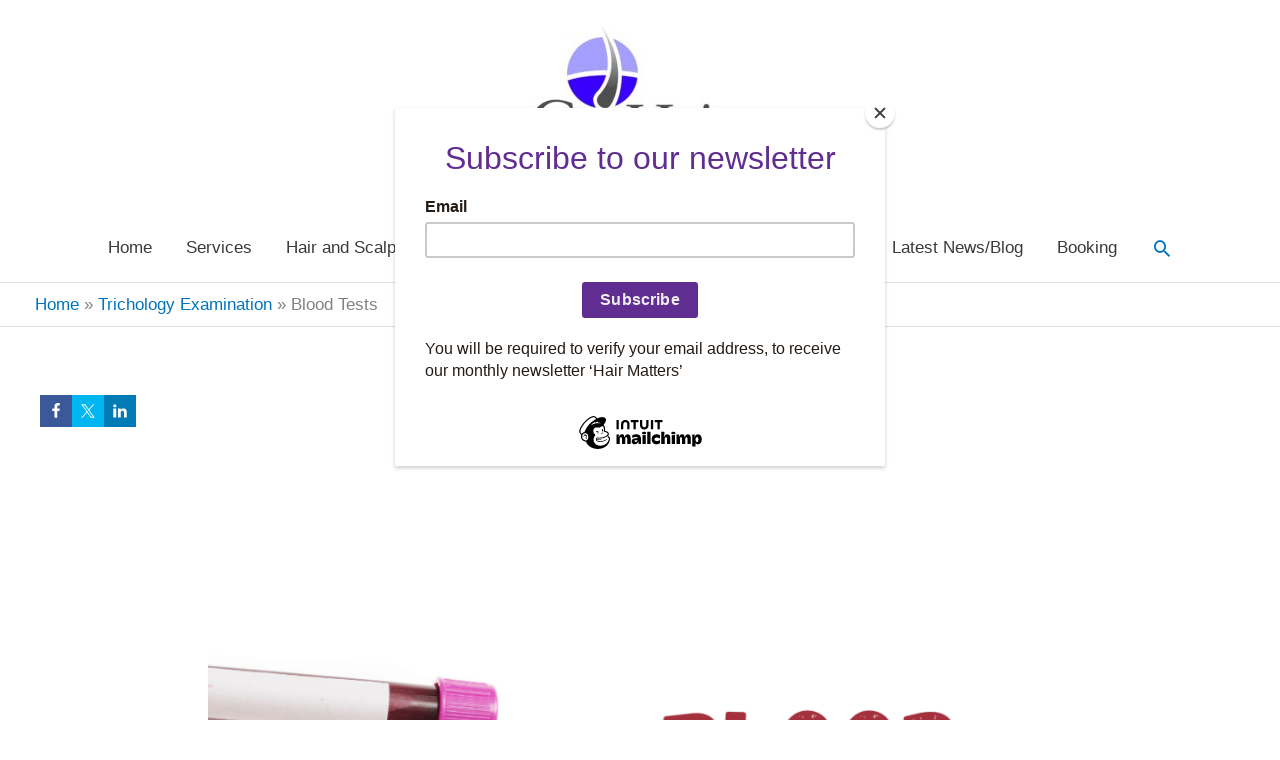

--- FILE ---
content_type: text/html; charset=UTF-8
request_url: https://grohair.co.uk/blood-tests/
body_size: 23656
content:
<!DOCTYPE html>
<html lang="en-GB">
<head>
<meta charset="UTF-8">
<meta name="viewport" content="width=device-width, initial-scale=1">
	<link rel="profile" href="https://gmpg.org/xfn/11"> 
	<meta name='robots' content='index, follow, max-image-preview:large, max-snippet:-1, max-video-preview:-1' />
	<style>img:is([sizes="auto" i], [sizes^="auto," i]) { contain-intrinsic-size: 3000px 1500px }</style>
	
	<!-- This site is optimized with the Yoast SEO plugin v26.8 - https://yoast.com/product/yoast-seo-wordpress/ -->
	<title>Blood Tests - GroHair Trichology Clinic</title>
	<link rel="canonical" href="https://grohair.co.uk/blood-tests/" />
	<meta property="og:locale" content="en_GB" />
	<meta property="og:type" content="article" />
	<meta property="og:title" content="Blood Tests - GroHair Trichology Clinic" />
	<meta property="og:description" content="FacebookTweetLinkedIn Blood tests can be an extremely useful tool during a hair loss investigation, particularly with female hair loss issues. Hair loss is often a symptom of another health issue, rather than a condition in its own right, so finding out how things are on the inside can be crucial to tackling a hair loss [&hellip;]" />
	<meta property="og:url" content="https://grohair.co.uk/blood-tests/" />
	<meta property="og:site_name" content="GroHair Trichology Clinic" />
	<meta property="article:publisher" content="https://m.facebook.com/grohairtrichologyclinic/" />
	<meta property="article:published_time" content="2021-03-18T09:25:51+00:00" />
	<meta property="article:modified_time" content="2021-03-18T09:25:53+00:00" />
	<meta property="og:image" content="https://grohair.co.uk/wp-content/uploads/2021/03/BLOOD-1024x1024.png" />
	<meta name="author" content="angiestoker" />
	<meta name="twitter:card" content="summary_large_image" />
	<meta name="twitter:label1" content="Written by" />
	<meta name="twitter:data1" content="angiestoker" />
	<meta name="twitter:label2" content="Estimated reading time" />
	<meta name="twitter:data2" content="7 minutes" />
	<script type="application/ld+json" class="yoast-schema-graph">{"@context":"https://schema.org","@graph":[{"@type":"Article","@id":"https://grohair.co.uk/blood-tests/#article","isPartOf":{"@id":"https://grohair.co.uk/blood-tests/"},"author":{"name":"angiestoker","@id":"https://grohair.co.uk/#/schema/person/5cf93a8a5f03192a9a68b8959249d64c"},"headline":"Blood Tests","datePublished":"2021-03-18T09:25:51+00:00","dateModified":"2021-03-18T09:25:53+00:00","mainEntityOfPage":{"@id":"https://grohair.co.uk/blood-tests/"},"wordCount":1475,"publisher":{"@id":"https://grohair.co.uk/#organization"},"image":{"@id":"https://grohair.co.uk/blood-tests/#primaryimage"},"thumbnailUrl":"https://grohair.co.uk/wp-content/uploads/2021/03/BLOOD-1024x1024.png","keywords":["blood tests","hair loss"],"articleSection":["Trichology Examination"],"inLanguage":"en-GB"},{"@type":"WebPage","@id":"https://grohair.co.uk/blood-tests/","url":"https://grohair.co.uk/blood-tests/","name":"Blood Tests - GroHair Trichology Clinic","isPartOf":{"@id":"https://grohair.co.uk/#website"},"primaryImageOfPage":{"@id":"https://grohair.co.uk/blood-tests/#primaryimage"},"image":{"@id":"https://grohair.co.uk/blood-tests/#primaryimage"},"thumbnailUrl":"https://grohair.co.uk/wp-content/uploads/2021/03/BLOOD-1024x1024.png","datePublished":"2021-03-18T09:25:51+00:00","dateModified":"2021-03-18T09:25:53+00:00","breadcrumb":{"@id":"https://grohair.co.uk/blood-tests/#breadcrumb"},"inLanguage":"en-GB","potentialAction":[{"@type":"ReadAction","target":["https://grohair.co.uk/blood-tests/"]}]},{"@type":"ImageObject","inLanguage":"en-GB","@id":"https://grohair.co.uk/blood-tests/#primaryimage","url":"https://grohair.co.uk/wp-content/uploads/2021/03/BLOOD.png","contentUrl":"https://grohair.co.uk/wp-content/uploads/2021/03/BLOOD.png","width":1080,"height":1080},{"@type":"BreadcrumbList","@id":"https://grohair.co.uk/blood-tests/#breadcrumb","itemListElement":[{"@type":"ListItem","position":1,"name":"Home","item":"https://grohair.co.uk/"},{"@type":"ListItem","position":2,"name":"Latest News/Blog","item":"https://grohair.co.uk/latest-news-blog/"},{"@type":"ListItem","position":3,"name":"Blood Tests"}]},{"@type":"WebSite","@id":"https://grohair.co.uk/#website","url":"https://grohair.co.uk/","name":"GroHair Trichology Clinic","description":"Specialist in Hair loss and Scalp Disorders","publisher":{"@id":"https://grohair.co.uk/#organization"},"potentialAction":[{"@type":"SearchAction","target":{"@type":"EntryPoint","urlTemplate":"https://grohair.co.uk/?s={search_term_string}"},"query-input":{"@type":"PropertyValueSpecification","valueRequired":true,"valueName":"search_term_string"}}],"inLanguage":"en-GB"},{"@type":"Organization","@id":"https://grohair.co.uk/#organization","name":"GroHair Trichology Clinic","url":"https://grohair.co.uk/","logo":{"@type":"ImageObject","inLanguage":"en-GB","@id":"https://grohair.co.uk/#/schema/logo/image/","url":"https://secureservercdn.net/160.153.137.163/h6n.6d9.myftpupload.com/wp-content/uploads/2020/04/GroHair-logo-scaled.jpg?time=1617806710","contentUrl":"https://secureservercdn.net/160.153.137.163/h6n.6d9.myftpupload.com/wp-content/uploads/2020/04/GroHair-logo-scaled.jpg?time=1617806710","width":2560,"height":1810,"caption":"GroHair Trichology Clinic"},"image":{"@id":"https://grohair.co.uk/#/schema/logo/image/"},"sameAs":["https://m.facebook.com/grohairtrichologyclinic/"]},{"@type":"Person","@id":"https://grohair.co.uk/#/schema/person/5cf93a8a5f03192a9a68b8959249d64c","name":"angiestoker","image":{"@type":"ImageObject","inLanguage":"en-GB","@id":"https://grohair.co.uk/#/schema/person/image/","url":"https://secure.gravatar.com/avatar/662f7fac3af08579cdd5b055103301da2ccc0c24997163cddfb6ff59f7dc1cce?s=96&d=blank&r=g","contentUrl":"https://secure.gravatar.com/avatar/662f7fac3af08579cdd5b055103301da2ccc0c24997163cddfb6ff59f7dc1cce?s=96&d=blank&r=g","caption":"angiestoker"},"description":"Angie Stoker is a certified level 4 Trichologist (specialist in hair loss and scalp disorders), and a member of the Association of Registered Trichologists. I am the owner of GroHair Trichology Clinic, based in Hull, UK. I have over 20 years experience working in the hair industry, I'm a total hair geek.....love hair inside and out.","sameAs":["https://grohair.co.uk"]}]}</script>
	<!-- / Yoast SEO plugin. -->


<link rel='dns-prefetch' href='//www.googletagmanager.com' />
<link rel="alternate" type="application/rss+xml" title="GroHair Trichology Clinic &raquo; Feed" href="https://grohair.co.uk/feed/" />
<link rel="alternate" type="application/rss+xml" title="GroHair Trichology Clinic &raquo; Comments Feed" href="https://grohair.co.uk/comments/feed/" />
<script>
window._wpemojiSettings = {"baseUrl":"https:\/\/s.w.org\/images\/core\/emoji\/16.0.1\/72x72\/","ext":".png","svgUrl":"https:\/\/s.w.org\/images\/core\/emoji\/16.0.1\/svg\/","svgExt":".svg","source":{"concatemoji":"https:\/\/grohair.co.uk\/wp-includes\/js\/wp-emoji-release.min.js?ver=6.8.3"}};
/*! This file is auto-generated */
!function(s,n){var o,i,e;function c(e){try{var t={supportTests:e,timestamp:(new Date).valueOf()};sessionStorage.setItem(o,JSON.stringify(t))}catch(e){}}function p(e,t,n){e.clearRect(0,0,e.canvas.width,e.canvas.height),e.fillText(t,0,0);var t=new Uint32Array(e.getImageData(0,0,e.canvas.width,e.canvas.height).data),a=(e.clearRect(0,0,e.canvas.width,e.canvas.height),e.fillText(n,0,0),new Uint32Array(e.getImageData(0,0,e.canvas.width,e.canvas.height).data));return t.every(function(e,t){return e===a[t]})}function u(e,t){e.clearRect(0,0,e.canvas.width,e.canvas.height),e.fillText(t,0,0);for(var n=e.getImageData(16,16,1,1),a=0;a<n.data.length;a++)if(0!==n.data[a])return!1;return!0}function f(e,t,n,a){switch(t){case"flag":return n(e,"\ud83c\udff3\ufe0f\u200d\u26a7\ufe0f","\ud83c\udff3\ufe0f\u200b\u26a7\ufe0f")?!1:!n(e,"\ud83c\udde8\ud83c\uddf6","\ud83c\udde8\u200b\ud83c\uddf6")&&!n(e,"\ud83c\udff4\udb40\udc67\udb40\udc62\udb40\udc65\udb40\udc6e\udb40\udc67\udb40\udc7f","\ud83c\udff4\u200b\udb40\udc67\u200b\udb40\udc62\u200b\udb40\udc65\u200b\udb40\udc6e\u200b\udb40\udc67\u200b\udb40\udc7f");case"emoji":return!a(e,"\ud83e\udedf")}return!1}function g(e,t,n,a){var r="undefined"!=typeof WorkerGlobalScope&&self instanceof WorkerGlobalScope?new OffscreenCanvas(300,150):s.createElement("canvas"),o=r.getContext("2d",{willReadFrequently:!0}),i=(o.textBaseline="top",o.font="600 32px Arial",{});return e.forEach(function(e){i[e]=t(o,e,n,a)}),i}function t(e){var t=s.createElement("script");t.src=e,t.defer=!0,s.head.appendChild(t)}"undefined"!=typeof Promise&&(o="wpEmojiSettingsSupports",i=["flag","emoji"],n.supports={everything:!0,everythingExceptFlag:!0},e=new Promise(function(e){s.addEventListener("DOMContentLoaded",e,{once:!0})}),new Promise(function(t){var n=function(){try{var e=JSON.parse(sessionStorage.getItem(o));if("object"==typeof e&&"number"==typeof e.timestamp&&(new Date).valueOf()<e.timestamp+604800&&"object"==typeof e.supportTests)return e.supportTests}catch(e){}return null}();if(!n){if("undefined"!=typeof Worker&&"undefined"!=typeof OffscreenCanvas&&"undefined"!=typeof URL&&URL.createObjectURL&&"undefined"!=typeof Blob)try{var e="postMessage("+g.toString()+"("+[JSON.stringify(i),f.toString(),p.toString(),u.toString()].join(",")+"));",a=new Blob([e],{type:"text/javascript"}),r=new Worker(URL.createObjectURL(a),{name:"wpTestEmojiSupports"});return void(r.onmessage=function(e){c(n=e.data),r.terminate(),t(n)})}catch(e){}c(n=g(i,f,p,u))}t(n)}).then(function(e){for(var t in e)n.supports[t]=e[t],n.supports.everything=n.supports.everything&&n.supports[t],"flag"!==t&&(n.supports.everythingExceptFlag=n.supports.everythingExceptFlag&&n.supports[t]);n.supports.everythingExceptFlag=n.supports.everythingExceptFlag&&!n.supports.flag,n.DOMReady=!1,n.readyCallback=function(){n.DOMReady=!0}}).then(function(){return e}).then(function(){var e;n.supports.everything||(n.readyCallback(),(e=n.source||{}).concatemoji?t(e.concatemoji):e.wpemoji&&e.twemoji&&(t(e.twemoji),t(e.wpemoji)))}))}((window,document),window._wpemojiSettings);
</script>
<link rel='stylesheet' id='astra-theme-css-css' href='https://grohair.co.uk/wp-content/themes/astra/assets/css/minified/style.min.css?ver=4.12.1' media='all' />
<style id='astra-theme-css-inline-css'>
.ast-no-sidebar .entry-content .alignfull {margin-left: calc( -50vw + 50%);margin-right: calc( -50vw + 50%);max-width: 100vw;width: 100vw;}.ast-no-sidebar .entry-content .alignwide {margin-left: calc(-41vw + 50%);margin-right: calc(-41vw + 50%);max-width: unset;width: unset;}.ast-no-sidebar .entry-content .alignfull .alignfull,.ast-no-sidebar .entry-content .alignfull .alignwide,.ast-no-sidebar .entry-content .alignwide .alignfull,.ast-no-sidebar .entry-content .alignwide .alignwide,.ast-no-sidebar .entry-content .wp-block-column .alignfull,.ast-no-sidebar .entry-content .wp-block-column .alignwide{width: 100%;margin-left: auto;margin-right: auto;}.wp-block-gallery,.blocks-gallery-grid {margin: 0;}.wp-block-separator {max-width: 100px;}.wp-block-separator.is-style-wide,.wp-block-separator.is-style-dots {max-width: none;}.entry-content .has-2-columns .wp-block-column:first-child {padding-right: 10px;}.entry-content .has-2-columns .wp-block-column:last-child {padding-left: 10px;}@media (max-width: 782px) {.entry-content .wp-block-columns .wp-block-column {flex-basis: 100%;}.entry-content .has-2-columns .wp-block-column:first-child {padding-right: 0;}.entry-content .has-2-columns .wp-block-column:last-child {padding-left: 0;}}body .entry-content .wp-block-latest-posts {margin-left: 0;}body .entry-content .wp-block-latest-posts li {list-style: none;}.ast-no-sidebar .ast-container .entry-content .wp-block-latest-posts {margin-left: 0;}.ast-header-break-point .entry-content .alignwide {margin-left: auto;margin-right: auto;}.entry-content .blocks-gallery-item img {margin-bottom: auto;}.wp-block-pullquote {border-top: 4px solid #555d66;border-bottom: 4px solid #555d66;color: #40464d;}:root{--ast-post-nav-space:0;--ast-container-default-xlg-padding:6.67em;--ast-container-default-lg-padding:5.67em;--ast-container-default-slg-padding:4.34em;--ast-container-default-md-padding:3.34em;--ast-container-default-sm-padding:6.67em;--ast-container-default-xs-padding:2.4em;--ast-container-default-xxs-padding:1.4em;--ast-code-block-background:#EEEEEE;--ast-comment-inputs-background:#FAFAFA;--ast-normal-container-width:1200px;--ast-narrow-container-width:750px;--ast-blog-title-font-weight:normal;--ast-blog-meta-weight:inherit;--ast-global-color-primary:var(--ast-global-color-5);--ast-global-color-secondary:var(--ast-global-color-4);--ast-global-color-alternate-background:var(--ast-global-color-7);--ast-global-color-subtle-background:var(--ast-global-color-6);--ast-bg-style-guide:var( --ast-global-color-secondary,--ast-global-color-5 );--ast-shadow-style-guide:0px 0px 4px 0 #00000057;--ast-global-dark-bg-style:#fff;--ast-global-dark-lfs:#fbfbfb;--ast-widget-bg-color:#fafafa;--ast-wc-container-head-bg-color:#fbfbfb;--ast-title-layout-bg:#eeeeee;--ast-search-border-color:#e7e7e7;--ast-lifter-hover-bg:#e6e6e6;--ast-gallery-block-color:#000;--srfm-color-input-label:var(--ast-global-color-2);}html{font-size:106.25%;}a,.page-title{color:#0274be;}a:hover,a:focus{color:#3a3a3a;}body,button,input,select,textarea,.ast-button,.ast-custom-button{font-family:-apple-system,BlinkMacSystemFont,Segoe UI,Roboto,Oxygen-Sans,Ubuntu,Cantarell,Helvetica Neue,sans-serif;font-weight:inherit;font-size:17px;font-size:1rem;}blockquote{color:#000000;}.ast-site-identity .site-title a{color:var(--ast-global-color-2);}.site-title{font-size:59px;font-size:3.4705882352941rem;display:none;}header .custom-logo-link img{max-width:230px;width:230px;}.astra-logo-svg{width:230px;}.site-header .site-description{font-size:15px;font-size:0.88235294117647rem;display:none;}.entry-title{font-size:40px;font-size:2.3529411764706rem;}.archive .ast-article-post .ast-article-inner,.blog .ast-article-post .ast-article-inner,.archive .ast-article-post .ast-article-inner:hover,.blog .ast-article-post .ast-article-inner:hover{overflow:hidden;}h1,.entry-content :where(h1){font-size:40px;font-size:2.3529411764706rem;line-height:1.4em;}h2,.entry-content :where(h2){font-size:30px;font-size:1.7647058823529rem;line-height:1.3em;}h3,.entry-content :where(h3){font-size:25px;font-size:1.4705882352941rem;line-height:1.3em;}h4,.entry-content :where(h4){font-size:20px;font-size:1.1764705882353rem;line-height:1.2em;}h5,.entry-content :where(h5){font-size:18px;font-size:1.0588235294118rem;line-height:1.2em;}h6,.entry-content :where(h6){font-size:15px;font-size:0.88235294117647rem;line-height:1.25em;}::selection{background-color:#0274be;color:#ffffff;}body,h1,h2,h3,h4,h5,h6,.entry-title a,.entry-content :where(h1,h2,h3,h4,h5,h6){color:#3a3a3a;}.tagcloud a:hover,.tagcloud a:focus,.tagcloud a.current-item{color:#ffffff;border-color:#0274be;background-color:#0274be;}input:focus,input[type="text"]:focus,input[type="email"]:focus,input[type="url"]:focus,input[type="password"]:focus,input[type="reset"]:focus,input[type="search"]:focus,textarea:focus{border-color:#0274be;}input[type="radio"]:checked,input[type=reset],input[type="checkbox"]:checked,input[type="checkbox"]:hover:checked,input[type="checkbox"]:focus:checked,input[type=range]::-webkit-slider-thumb{border-color:#0274be;background-color:#0274be;box-shadow:none;}.site-footer a:hover + .post-count,.site-footer a:focus + .post-count{background:#0274be;border-color:#0274be;}.single .nav-links .nav-previous,.single .nav-links .nav-next{color:#0274be;}.entry-meta,.entry-meta *{line-height:1.45;color:#0274be;}.entry-meta a:not(.ast-button):hover,.entry-meta a:not(.ast-button):hover *,.entry-meta a:not(.ast-button):focus,.entry-meta a:not(.ast-button):focus *,.page-links > .page-link,.page-links .page-link:hover,.post-navigation a:hover{color:#3a3a3a;}#cat option,.secondary .calendar_wrap thead a,.secondary .calendar_wrap thead a:visited{color:#0274be;}.secondary .calendar_wrap #today,.ast-progress-val span{background:#0274be;}.secondary a:hover + .post-count,.secondary a:focus + .post-count{background:#0274be;border-color:#0274be;}.calendar_wrap #today > a{color:#ffffff;}.page-links .page-link,.single .post-navigation a{color:#0274be;}.ast-search-menu-icon .search-form button.search-submit{padding:0 4px;}.ast-search-menu-icon form.search-form{padding-right:0;}.ast-header-search .ast-search-menu-icon.ast-dropdown-active .search-form,.ast-header-search .ast-search-menu-icon.ast-dropdown-active .search-field:focus{transition:all 0.2s;}.search-form input.search-field:focus{outline:none;}.widget-title,.widget .wp-block-heading{font-size:24px;font-size:1.4117647058824rem;color:#3a3a3a;}.ast-search-menu-icon.slide-search a:focus-visible:focus-visible,.astra-search-icon:focus-visible,#close:focus-visible,a:focus-visible,.ast-menu-toggle:focus-visible,.site .skip-link:focus-visible,.wp-block-loginout input:focus-visible,.wp-block-search.wp-block-search__button-inside .wp-block-search__inside-wrapper,.ast-header-navigation-arrow:focus-visible,.ast-orders-table__row .ast-orders-table__cell:focus-visible,a#ast-apply-coupon:focus-visible,#ast-apply-coupon:focus-visible,#close:focus-visible,.button.search-submit:focus-visible,#search_submit:focus,.normal-search:focus-visible,.ast-header-account-wrap:focus-visible,.astra-cart-drawer-close:focus,.ast-single-variation:focus,.ast-button:focus,.ast-builder-button-wrap:has(.ast-custom-button-link:focus),.ast-builder-button-wrap .ast-custom-button-link:focus{outline-style:dotted;outline-color:inherit;outline-width:thin;}input:focus,input[type="text"]:focus,input[type="email"]:focus,input[type="url"]:focus,input[type="password"]:focus,input[type="reset"]:focus,input[type="search"]:focus,input[type="number"]:focus,textarea:focus,.wp-block-search__input:focus,[data-section="section-header-mobile-trigger"] .ast-button-wrap .ast-mobile-menu-trigger-minimal:focus,.ast-mobile-popup-drawer.active .menu-toggle-close:focus,#ast-scroll-top:focus,#coupon_code:focus,#ast-coupon-code:focus{border-style:dotted;border-color:inherit;border-width:thin;}input{outline:none;}.main-header-menu .menu-link,.ast-header-custom-item a{color:#3a3a3a;}.main-header-menu .menu-item:hover > .menu-link,.main-header-menu .menu-item:hover > .ast-menu-toggle,.main-header-menu .ast-masthead-custom-menu-items a:hover,.main-header-menu .menu-item.focus > .menu-link,.main-header-menu .menu-item.focus > .ast-menu-toggle,.main-header-menu .current-menu-item > .menu-link,.main-header-menu .current-menu-ancestor > .menu-link,.main-header-menu .current-menu-item > .ast-menu-toggle,.main-header-menu .current-menu-ancestor > .ast-menu-toggle{color:#0274be;}.header-main-layout-3 .ast-main-header-bar-alignment{margin-right:auto;}.header-main-layout-2 .site-header-section-left .ast-site-identity{text-align:left;}.ast-logo-title-inline .site-logo-img{padding-right:1em;}.site-logo-img img{ transition:all 0.2s linear;}body .ast-oembed-container *{position:absolute;top:0;width:100%;height:100%;left:0;}body .wp-block-embed-pocket-casts .ast-oembed-container *{position:unset;}.ast-header-break-point .ast-mobile-menu-buttons-minimal.menu-toggle{background:transparent;color:#780de2;}.ast-header-break-point .ast-mobile-menu-buttons-outline.menu-toggle{background:transparent;border:1px solid #780de2;color:#780de2;}.ast-header-break-point .ast-mobile-menu-buttons-fill.menu-toggle{background:#780de2;color:#ffffff;}.ast-single-post-featured-section + article {margin-top: 2em;}.site-content .ast-single-post-featured-section img {width: 100%;overflow: hidden;object-fit: cover;}.site > .ast-single-related-posts-container {margin-top: 0;}@media (min-width: 769px) {.ast-desktop .ast-container--narrow {max-width: var(--ast-narrow-container-width);margin: 0 auto;}}.footer-adv .footer-adv-overlay{border-top-style:solid;border-top-width:0px;border-top-color:#8224e3;}.footer-adv .widget-title,.footer-adv .widget-title a{color:#ffffff;}.footer-adv{color:#ffffff;}.footer-adv a:hover,.footer-adv .no-widget-text a:hover,.footer-adv a:focus,.footer-adv .no-widget-text a:focus{color:#ffffff;}.footer-adv-overlay{background-color:rgba(116,6,226,0.85);;}@media( max-width: 420px ) {.single .nav-links .nav-previous,.single .nav-links .nav-next {width: 100%;text-align: center;}}.wp-block-buttons.aligncenter{justify-content:center;}@media (max-width:782px){.entry-content .wp-block-columns .wp-block-column{margin-left:0px;}}.wp-block-image.aligncenter{margin-left:auto;margin-right:auto;}.wp-block-table.aligncenter{margin-left:auto;margin-right:auto;}.wp-block-buttons .wp-block-button.is-style-outline .wp-block-button__link.wp-element-button,.ast-outline-button,.wp-block-uagb-buttons-child .uagb-buttons-repeater.ast-outline-button{border-color:#5e5e5e;border-top-width:2px;border-right-width:2px;border-bottom-width:2px;border-left-width:2px;font-family:Verdana,Helvetica,Arial,sans-serif;font-weight:inherit;font-size:20px;font-size:1.1764705882353rem;line-height:1em;border-top-left-radius:17px;border-top-right-radius:17px;border-bottom-right-radius:17px;border-bottom-left-radius:17px;}.wp-block-button.is-style-outline .wp-block-button__link:hover,.wp-block-buttons .wp-block-button.is-style-outline .wp-block-button__link:focus,.wp-block-buttons .wp-block-button.is-style-outline > .wp-block-button__link:not(.has-text-color):hover,.wp-block-buttons .wp-block-button.wp-block-button__link.is-style-outline:not(.has-text-color):hover,.ast-outline-button:hover,.ast-outline-button:focus,.wp-block-uagb-buttons-child .uagb-buttons-repeater.ast-outline-button:hover,.wp-block-uagb-buttons-child .uagb-buttons-repeater.ast-outline-button:focus{background-color:#8b59e0;border-color:#ffffff;}.wp-block-button .wp-block-button__link.wp-element-button.is-style-outline:not(.has-background),.wp-block-button.is-style-outline>.wp-block-button__link.wp-element-button:not(.has-background),.ast-outline-button{background-color:#780de2;}.entry-content[data-ast-blocks-layout] > figure{margin-bottom:1em;}@media (max-width:768px){.ast-left-sidebar #content > .ast-container{display:flex;flex-direction:column-reverse;width:100%;}.ast-separate-container .ast-article-post,.ast-separate-container .ast-article-single{padding:1.5em 2.14em;}.ast-author-box img.avatar{margin:20px 0 0 0;}}@media (min-width:769px){.ast-separate-container.ast-right-sidebar #primary,.ast-separate-container.ast-left-sidebar #primary{border:0;}.search-no-results.ast-separate-container #primary{margin-bottom:4em;}}.wp-block-button .wp-block-button__link{color:#ffffff;}.wp-block-button .wp-block-button__link:hover,.wp-block-button .wp-block-button__link:focus{color:#ffffff;background-color:#8b59e0;border-color:#ffffff;}.wp-block-button .wp-block-button__link{border-top-width:0;border-right-width:0;border-left-width:0;border-bottom-width:0;border-color:#5e5e5e;background-color:#780de2;color:#ffffff;font-family:Verdana,Helvetica,Arial,sans-serif;font-weight:inherit;line-height:1em;font-size:20px;font-size:1.1764705882353rem;border-top-left-radius:17px;border-top-right-radius:17px;border-bottom-right-radius:17px;border-bottom-left-radius:17px;padding-top:10px;padding-right:40px;padding-bottom:10px;padding-left:40px;}.menu-toggle,button,.ast-button,.ast-custom-button,.button,input#submit,input[type="button"],input[type="submit"],input[type="reset"]{border-style:solid;border-top-width:0;border-right-width:0;border-left-width:0;border-bottom-width:0;color:#ffffff;border-color:#5e5e5e;background-color:#780de2;padding-top:10px;padding-right:40px;padding-bottom:10px;padding-left:40px;font-family:Verdana,Helvetica,Arial,sans-serif;font-weight:inherit;font-size:20px;font-size:1.1764705882353rem;line-height:1em;border-top-left-radius:17px;border-top-right-radius:17px;border-bottom-right-radius:17px;border-bottom-left-radius:17px;}button:focus,.menu-toggle:hover,button:hover,.ast-button:hover,.ast-custom-button:hover .button:hover,.ast-custom-button:hover ,input[type=reset]:hover,input[type=reset]:focus,input#submit:hover,input#submit:focus,input[type="button"]:hover,input[type="button"]:focus,input[type="submit"]:hover,input[type="submit"]:focus{color:#ffffff;background-color:#8b59e0;border-color:#ffffff;}@media (max-width:768px){.ast-mobile-header-stack .main-header-bar .ast-search-menu-icon{display:inline-block;}.ast-header-break-point.ast-header-custom-item-outside .ast-mobile-header-stack .main-header-bar .ast-search-icon{margin:0;}.ast-comment-avatar-wrap img{max-width:2.5em;}.ast-comment-meta{padding:0 1.8888em 1.3333em;}.ast-separate-container .ast-comment-list li.depth-1{padding:1.5em 2.14em;}.ast-separate-container .comment-respond{padding:2em 2.14em;}}@media (min-width:544px){.ast-container{max-width:100%;}}@media (max-width:544px){.ast-separate-container .ast-article-post,.ast-separate-container .ast-article-single,.ast-separate-container .comments-title,.ast-separate-container .ast-archive-description{padding:1.5em 1em;}.ast-separate-container #content .ast-container{padding-left:0.54em;padding-right:0.54em;}.ast-separate-container .ast-comment-list .bypostauthor{padding:.5em;}.ast-search-menu-icon.ast-dropdown-active .search-field{width:170px;}.site-branding img,.site-header .site-logo-img .custom-logo-link img{max-width:100%;}} #ast-mobile-header .ast-site-header-cart-li a{pointer-events:none;}.ast-no-sidebar.ast-separate-container .entry-content .alignfull {margin-left: -6.67em;margin-right: -6.67em;width: auto;}@media (max-width: 1200px) {.ast-no-sidebar.ast-separate-container .entry-content .alignfull {margin-left: -2.4em;margin-right: -2.4em;}}@media (max-width: 768px) {.ast-no-sidebar.ast-separate-container .entry-content .alignfull {margin-left: -2.14em;margin-right: -2.14em;}}@media (max-width: 544px) {.ast-no-sidebar.ast-separate-container .entry-content .alignfull {margin-left: -1em;margin-right: -1em;}}.ast-no-sidebar.ast-separate-container .entry-content .alignwide {margin-left: -20px;margin-right: -20px;}.ast-no-sidebar.ast-separate-container .entry-content .wp-block-column .alignfull,.ast-no-sidebar.ast-separate-container .entry-content .wp-block-column .alignwide {margin-left: auto;margin-right: auto;width: 100%;}@media (max-width:768px){.site-title{display:none;}.site-header .site-description{display:none;}h1,.entry-content :where(h1){font-size:30px;}h2,.entry-content :where(h2){font-size:25px;}h3,.entry-content :where(h3){font-size:20px;}}@media (max-width:544px){.site-title{display:none;}.site-header .site-description{display:none;}h1,.entry-content :where(h1){font-size:30px;}h2,.entry-content :where(h2){font-size:25px;}h3,.entry-content :where(h3){font-size:20px;}header .custom-logo-link img,.ast-header-break-point .site-branding img,.ast-header-break-point .custom-logo-link img{max-width:147px;width:147px;}.astra-logo-svg{width:147px;}.ast-header-break-point .site-logo-img .custom-mobile-logo-link img{max-width:147px;}}@media (max-width:768px){html{font-size:96.9%;}}@media (max-width:544px){html{font-size:96.9%;}}@media (min-width:769px){.ast-container{max-width:1240px;}}@font-face {font-family: "Astra";src: url(https://grohair.co.uk/wp-content/themes/astra/assets/fonts/astra.woff) format("woff"),url(https://grohair.co.uk/wp-content/themes/astra/assets/fonts/astra.ttf) format("truetype"),url(https://grohair.co.uk/wp-content/themes/astra/assets/fonts/astra.svg#astra) format("svg");font-weight: normal;font-style: normal;font-display: fallback;}@media (max-width:921px) {.main-header-bar .main-header-bar-navigation{display:none;}}@media (min-width:769px){.blog .site-content > .ast-container,.archive .site-content > .ast-container,.search .site-content > .ast-container{max-width:1200px;}}.ast-desktop .main-header-menu.submenu-with-border .sub-menu,.ast-desktop .main-header-menu.submenu-with-border .astra-full-megamenu-wrapper{border-color:#8224e3;}.ast-desktop .main-header-menu.submenu-with-border .sub-menu{border-top-width:2px;border-style:solid;}.ast-desktop .main-header-menu.submenu-with-border .sub-menu .sub-menu{top:-2px;}.ast-desktop .main-header-menu.submenu-with-border .sub-menu .menu-link,.ast-desktop .main-header-menu.submenu-with-border .children .menu-link{border-bottom-width:0px;border-style:solid;border-color:#8224e3;}@media (min-width:769px){.main-header-menu .sub-menu .menu-item.ast-left-align-sub-menu:hover > .sub-menu,.main-header-menu .sub-menu .menu-item.ast-left-align-sub-menu.focus > .sub-menu{margin-left:-0px;}}.ast-small-footer{border-top-style:solid;border-top-width:0px;border-top-color:#7a7a7a;}.ast-small-footer-wrap{text-align:center;}.site .comments-area{padding-bottom:3em;}.ast-header-break-point.ast-header-custom-item-inside .main-header-bar .main-header-bar-navigation .ast-search-icon {display: none;}.ast-header-break-point.ast-header-custom-item-inside .main-header-bar .ast-search-menu-icon .search-form {padding: 0;display: block;overflow: hidden;}.ast-header-break-point .ast-header-custom-item .widget:last-child {margin-bottom: 1em;}.ast-header-custom-item .widget {margin: 0.5em;display: inline-block;vertical-align: middle;}.ast-header-custom-item .widget p {margin-bottom: 0;}.ast-header-custom-item .widget li {width: auto;}.ast-header-custom-item-inside .button-custom-menu-item .menu-link {display: none;}.ast-header-custom-item-inside.ast-header-break-point .button-custom-menu-item .ast-custom-button-link {display: none;}.ast-header-custom-item-inside.ast-header-break-point .button-custom-menu-item .menu-link {display: block;}.ast-header-break-point.ast-header-custom-item-outside .main-header-bar .ast-search-icon {margin-right: 1em;}.ast-header-break-point.ast-header-custom-item-inside .main-header-bar .ast-search-menu-icon .search-field,.ast-header-break-point.ast-header-custom-item-inside .main-header-bar .ast-search-menu-icon.ast-inline-search .search-field {width: 100%;padding-right: 5.5em;}.ast-header-break-point.ast-header-custom-item-inside .main-header-bar .ast-search-menu-icon .search-submit {display: block;position: absolute;height: 100%;top: 0;right: 0;padding: 0 1em;border-radius: 0;}.ast-header-break-point .ast-header-custom-item .ast-masthead-custom-menu-items {padding-left: 20px;padding-right: 20px;margin-bottom: 1em;margin-top: 1em;}.ast-header-custom-item-inside.ast-header-break-point .button-custom-menu-item {padding-left: 0;padding-right: 0;margin-top: 0;margin-bottom: 0;}.astra-icon-down_arrow::after {content: "\e900";font-family: Astra;}.astra-icon-close::after {content: "\e5cd";font-family: Astra;}.astra-icon-drag_handle::after {content: "\e25d";font-family: Astra;}.astra-icon-format_align_justify::after {content: "\e235";font-family: Astra;}.astra-icon-menu::after {content: "\e5d2";font-family: Astra;}.astra-icon-reorder::after {content: "\e8fe";font-family: Astra;}.astra-icon-search::after {content: "\e8b6";font-family: Astra;}.astra-icon-zoom_in::after {content: "\e56b";font-family: Astra;}.astra-icon-check-circle::after {content: "\e901";font-family: Astra;}.astra-icon-shopping-cart::after {content: "\f07a";font-family: Astra;}.astra-icon-shopping-bag::after {content: "\f290";font-family: Astra;}.astra-icon-shopping-basket::after {content: "\f291";font-family: Astra;}.astra-icon-circle-o::after {content: "\e903";font-family: Astra;}.astra-icon-certificate::after {content: "\e902";font-family: Astra;}blockquote {padding: 1.2em;}:root .has-ast-global-color-0-color{color:var(--ast-global-color-0);}:root .has-ast-global-color-0-background-color{background-color:var(--ast-global-color-0);}:root .wp-block-button .has-ast-global-color-0-color{color:var(--ast-global-color-0);}:root .wp-block-button .has-ast-global-color-0-background-color{background-color:var(--ast-global-color-0);}:root .has-ast-global-color-1-color{color:var(--ast-global-color-1);}:root .has-ast-global-color-1-background-color{background-color:var(--ast-global-color-1);}:root .wp-block-button .has-ast-global-color-1-color{color:var(--ast-global-color-1);}:root .wp-block-button .has-ast-global-color-1-background-color{background-color:var(--ast-global-color-1);}:root .has-ast-global-color-2-color{color:var(--ast-global-color-2);}:root .has-ast-global-color-2-background-color{background-color:var(--ast-global-color-2);}:root .wp-block-button .has-ast-global-color-2-color{color:var(--ast-global-color-2);}:root .wp-block-button .has-ast-global-color-2-background-color{background-color:var(--ast-global-color-2);}:root .has-ast-global-color-3-color{color:var(--ast-global-color-3);}:root .has-ast-global-color-3-background-color{background-color:var(--ast-global-color-3);}:root .wp-block-button .has-ast-global-color-3-color{color:var(--ast-global-color-3);}:root .wp-block-button .has-ast-global-color-3-background-color{background-color:var(--ast-global-color-3);}:root .has-ast-global-color-4-color{color:var(--ast-global-color-4);}:root .has-ast-global-color-4-background-color{background-color:var(--ast-global-color-4);}:root .wp-block-button .has-ast-global-color-4-color{color:var(--ast-global-color-4);}:root .wp-block-button .has-ast-global-color-4-background-color{background-color:var(--ast-global-color-4);}:root .has-ast-global-color-5-color{color:var(--ast-global-color-5);}:root .has-ast-global-color-5-background-color{background-color:var(--ast-global-color-5);}:root .wp-block-button .has-ast-global-color-5-color{color:var(--ast-global-color-5);}:root .wp-block-button .has-ast-global-color-5-background-color{background-color:var(--ast-global-color-5);}:root .has-ast-global-color-6-color{color:var(--ast-global-color-6);}:root .has-ast-global-color-6-background-color{background-color:var(--ast-global-color-6);}:root .wp-block-button .has-ast-global-color-6-color{color:var(--ast-global-color-6);}:root .wp-block-button .has-ast-global-color-6-background-color{background-color:var(--ast-global-color-6);}:root .has-ast-global-color-7-color{color:var(--ast-global-color-7);}:root .has-ast-global-color-7-background-color{background-color:var(--ast-global-color-7);}:root .wp-block-button .has-ast-global-color-7-color{color:var(--ast-global-color-7);}:root .wp-block-button .has-ast-global-color-7-background-color{background-color:var(--ast-global-color-7);}:root .has-ast-global-color-8-color{color:var(--ast-global-color-8);}:root .has-ast-global-color-8-background-color{background-color:var(--ast-global-color-8);}:root .wp-block-button .has-ast-global-color-8-color{color:var(--ast-global-color-8);}:root .wp-block-button .has-ast-global-color-8-background-color{background-color:var(--ast-global-color-8);}:root{--ast-global-color-0:#0170B9;--ast-global-color-1:#3a3a3a;--ast-global-color-2:#3a3a3a;--ast-global-color-3:#4B4F58;--ast-global-color-4:#F5F5F5;--ast-global-color-5:#FFFFFF;--ast-global-color-6:#E5E5E5;--ast-global-color-7:#424242;--ast-global-color-8:#000000;}:root {--ast-border-color : #dddddd;}#masthead .ast-container,.ast-header-breadcrumb .ast-container{max-width:100%;padding-left:35px;padding-right:35px;}@media (max-width:921px){#masthead .ast-container,.ast-header-breadcrumb .ast-container{padding-left:20px;padding-right:20px;}}.ast-header-break-point.ast-header-custom-item-inside .main-header-bar .main-header-bar-navigation .ast-search-icon {display: none;}.ast-header-break-point.ast-header-custom-item-inside .main-header-bar .ast-search-menu-icon .search-form {padding: 0;display: block;overflow: hidden;}.ast-header-break-point .ast-header-custom-item .widget:last-child {margin-bottom: 1em;}.ast-header-custom-item .widget {margin: 0.5em;display: inline-block;vertical-align: middle;}.ast-header-custom-item .widget p {margin-bottom: 0;}.ast-header-custom-item .widget li {width: auto;}.ast-header-custom-item-inside .button-custom-menu-item .menu-link {display: none;}.ast-header-custom-item-inside.ast-header-break-point .button-custom-menu-item .ast-custom-button-link {display: none;}.ast-header-custom-item-inside.ast-header-break-point .button-custom-menu-item .menu-link {display: block;}.ast-header-break-point.ast-header-custom-item-outside .main-header-bar .ast-search-icon {margin-right: 1em;}.ast-header-break-point.ast-header-custom-item-inside .main-header-bar .ast-search-menu-icon .search-field,.ast-header-break-point.ast-header-custom-item-inside .main-header-bar .ast-search-menu-icon.ast-inline-search .search-field {width: 100%;padding-right: 5.5em;}.ast-header-break-point.ast-header-custom-item-inside .main-header-bar .ast-search-menu-icon .search-submit {display: block;position: absolute;height: 100%;top: 0;right: 0;padding: 0 1em;border-radius: 0;}.ast-header-break-point .ast-header-custom-item .ast-masthead-custom-menu-items {padding-left: 20px;padding-right: 20px;margin-bottom: 1em;margin-top: 1em;}.ast-header-custom-item-inside.ast-header-break-point .button-custom-menu-item {padding-left: 0;padding-right: 0;margin-top: 0;margin-bottom: 0;}.astra-icon-down_arrow::after {content: "\e900";font-family: Astra;}.astra-icon-close::after {content: "\e5cd";font-family: Astra;}.astra-icon-drag_handle::after {content: "\e25d";font-family: Astra;}.astra-icon-format_align_justify::after {content: "\e235";font-family: Astra;}.astra-icon-menu::after {content: "\e5d2";font-family: Astra;}.astra-icon-reorder::after {content: "\e8fe";font-family: Astra;}.astra-icon-search::after {content: "\e8b6";font-family: Astra;}.astra-icon-zoom_in::after {content: "\e56b";font-family: Astra;}.astra-icon-check-circle::after {content: "\e901";font-family: Astra;}.astra-icon-shopping-cart::after {content: "\f07a";font-family: Astra;}.astra-icon-shopping-bag::after {content: "\f290";font-family: Astra;}.astra-icon-shopping-basket::after {content: "\f291";font-family: Astra;}.astra-icon-circle-o::after {content: "\e903";font-family: Astra;}.astra-icon-certificate::after {content: "\e902";font-family: Astra;}blockquote {padding: 1.2em;}:root .has-ast-global-color-0-color{color:var(--ast-global-color-0);}:root .has-ast-global-color-0-background-color{background-color:var(--ast-global-color-0);}:root .wp-block-button .has-ast-global-color-0-color{color:var(--ast-global-color-0);}:root .wp-block-button .has-ast-global-color-0-background-color{background-color:var(--ast-global-color-0);}:root .has-ast-global-color-1-color{color:var(--ast-global-color-1);}:root .has-ast-global-color-1-background-color{background-color:var(--ast-global-color-1);}:root .wp-block-button .has-ast-global-color-1-color{color:var(--ast-global-color-1);}:root .wp-block-button .has-ast-global-color-1-background-color{background-color:var(--ast-global-color-1);}:root .has-ast-global-color-2-color{color:var(--ast-global-color-2);}:root .has-ast-global-color-2-background-color{background-color:var(--ast-global-color-2);}:root .wp-block-button .has-ast-global-color-2-color{color:var(--ast-global-color-2);}:root .wp-block-button .has-ast-global-color-2-background-color{background-color:var(--ast-global-color-2);}:root .has-ast-global-color-3-color{color:var(--ast-global-color-3);}:root .has-ast-global-color-3-background-color{background-color:var(--ast-global-color-3);}:root .wp-block-button .has-ast-global-color-3-color{color:var(--ast-global-color-3);}:root .wp-block-button .has-ast-global-color-3-background-color{background-color:var(--ast-global-color-3);}:root .has-ast-global-color-4-color{color:var(--ast-global-color-4);}:root .has-ast-global-color-4-background-color{background-color:var(--ast-global-color-4);}:root .wp-block-button .has-ast-global-color-4-color{color:var(--ast-global-color-4);}:root .wp-block-button .has-ast-global-color-4-background-color{background-color:var(--ast-global-color-4);}:root .has-ast-global-color-5-color{color:var(--ast-global-color-5);}:root .has-ast-global-color-5-background-color{background-color:var(--ast-global-color-5);}:root .wp-block-button .has-ast-global-color-5-color{color:var(--ast-global-color-5);}:root .wp-block-button .has-ast-global-color-5-background-color{background-color:var(--ast-global-color-5);}:root .has-ast-global-color-6-color{color:var(--ast-global-color-6);}:root .has-ast-global-color-6-background-color{background-color:var(--ast-global-color-6);}:root .wp-block-button .has-ast-global-color-6-color{color:var(--ast-global-color-6);}:root .wp-block-button .has-ast-global-color-6-background-color{background-color:var(--ast-global-color-6);}:root .has-ast-global-color-7-color{color:var(--ast-global-color-7);}:root .has-ast-global-color-7-background-color{background-color:var(--ast-global-color-7);}:root .wp-block-button .has-ast-global-color-7-color{color:var(--ast-global-color-7);}:root .wp-block-button .has-ast-global-color-7-background-color{background-color:var(--ast-global-color-7);}:root .has-ast-global-color-8-color{color:var(--ast-global-color-8);}:root .has-ast-global-color-8-background-color{background-color:var(--ast-global-color-8);}:root .wp-block-button .has-ast-global-color-8-color{color:var(--ast-global-color-8);}:root .wp-block-button .has-ast-global-color-8-background-color{background-color:var(--ast-global-color-8);}:root{--ast-global-color-0:#0170B9;--ast-global-color-1:#3a3a3a;--ast-global-color-2:#3a3a3a;--ast-global-color-3:#4B4F58;--ast-global-color-4:#F5F5F5;--ast-global-color-5:#FFFFFF;--ast-global-color-6:#E5E5E5;--ast-global-color-7:#424242;--ast-global-color-8:#000000;}:root {--ast-border-color : #dddddd;}#masthead .ast-container,.ast-header-breadcrumb .ast-container{max-width:100%;padding-left:35px;padding-right:35px;}@media (max-width:921px){#masthead .ast-container,.ast-header-breadcrumb .ast-container{padding-left:20px;padding-right:20px;}}.ast-single-entry-banner {-js-display: flex;display: flex;flex-direction: column;justify-content: center;text-align: center;position: relative;background: var(--ast-title-layout-bg);}.ast-single-entry-banner[data-banner-layout="layout-1"] {max-width: 1200px;background: inherit;padding: 20px 0;}.ast-single-entry-banner[data-banner-width-type="custom"] {margin: 0 auto;width: 100%;}.ast-single-entry-banner + .site-content .entry-header {margin-bottom: 0;}.site .ast-author-avatar {--ast-author-avatar-size: ;}a.ast-underline-text {text-decoration: underline;}.ast-container > .ast-terms-link {position: relative;display: block;}a.ast-button.ast-badge-tax {padding: 4px 8px;border-radius: 3px;font-size: inherit;}header.entry-header{text-align:left;}header.entry-header > *:not(:last-child){margin-bottom:10px;}@media (max-width:768px){header.entry-header{text-align:left;}}@media (max-width:544px){header.entry-header{text-align:left;}}.ast-archive-entry-banner {-js-display: flex;display: flex;flex-direction: column;justify-content: center;text-align: center;position: relative;background: var(--ast-title-layout-bg);}.ast-archive-entry-banner[data-banner-width-type="custom"] {margin: 0 auto;width: 100%;}.ast-archive-entry-banner[data-banner-layout="layout-1"] {background: inherit;padding: 20px 0;text-align: left;}body.archive .ast-archive-description{max-width:1200px;width:100%;text-align:left;padding-top:3em;padding-right:3em;padding-bottom:3em;padding-left:3em;}body.archive .ast-archive-description .ast-archive-title,body.archive .ast-archive-description .ast-archive-title *{font-size:40px;font-size:2.3529411764706rem;text-transform:capitalize;}body.archive .ast-archive-description > *:not(:last-child){margin-bottom:10px;}@media (max-width:768px){body.archive .ast-archive-description{text-align:left;}}@media (max-width:544px){body.archive .ast-archive-description{text-align:left;}}.ast-breadcrumbs .trail-browse,.ast-breadcrumbs .trail-items,.ast-breadcrumbs .trail-items li{display:inline-block;margin:0;padding:0;border:none;background:inherit;text-indent:0;text-decoration:none;}.ast-breadcrumbs .trail-browse{font-size:inherit;font-style:inherit;font-weight:inherit;color:inherit;}.ast-breadcrumbs .trail-items{list-style:none;}.trail-items li::after{padding:0 0.3em;content:"\00bb";}.trail-items li:last-of-type::after{display:none;}.trail-items li::after{content:"\00bb";}.ast-breadcrumbs-wrapper{text-align:left;}.ast-header-breadcrumb{padding-top:10px;padding-bottom:10px;width:100%;}.ast-default-menu-enable.ast-main-header-nav-open.ast-header-break-point .main-header-bar.ast-header-breadcrumb,.ast-main-header-nav-open .main-header-bar.ast-header-breadcrumb{padding-top:1em;padding-bottom:1em;}.ast-header-break-point .main-header-bar.ast-header-breadcrumb{border-bottom-width:1px;border-bottom-color:#eaeaea;border-bottom-style:solid;}.ast-breadcrumbs-wrapper{line-height:1.4;}.ast-breadcrumbs-wrapper .rank-math-breadcrumb p{margin-bottom:0px;}.ast-breadcrumbs-wrapper{display:block;width:100%;}.ast-header-break-point .main-header-bar{border-bottom-width:1px;}@media (min-width:769px){.main-header-bar{border-bottom-width:1px;}}.main-header-menu .menu-item, #astra-footer-menu .menu-item, .main-header-bar .ast-masthead-custom-menu-items{-js-display:flex;display:flex;-webkit-box-pack:center;-webkit-justify-content:center;-moz-box-pack:center;-ms-flex-pack:center;justify-content:center;-webkit-box-orient:vertical;-webkit-box-direction:normal;-webkit-flex-direction:column;-moz-box-orient:vertical;-moz-box-direction:normal;-ms-flex-direction:column;flex-direction:column;}.main-header-menu > .menu-item > .menu-link, #astra-footer-menu > .menu-item > .menu-link{height:100%;-webkit-box-align:center;-webkit-align-items:center;-moz-box-align:center;-ms-flex-align:center;align-items:center;-js-display:flex;display:flex;}.ast-primary-menu-disabled .main-header-bar .ast-masthead-custom-menu-items{flex:unset;}.main-header-menu .sub-menu .menu-item.menu-item-has-children > .menu-link:after{position:absolute;right:1em;top:50%;transform:translate(0,-50%) rotate(270deg);}.ast-header-break-point .main-header-bar .main-header-bar-navigation .page_item_has_children > .ast-menu-toggle::before, .ast-header-break-point .main-header-bar .main-header-bar-navigation .menu-item-has-children > .ast-menu-toggle::before, .ast-mobile-popup-drawer .main-header-bar-navigation .menu-item-has-children>.ast-menu-toggle::before, .ast-header-break-point .ast-mobile-header-wrap .main-header-bar-navigation .menu-item-has-children > .ast-menu-toggle::before{font-weight:bold;content:"\e900";font-family:Astra;text-decoration:inherit;display:inline-block;}.ast-header-break-point .main-navigation ul.sub-menu .menu-item .menu-link:before{content:"\e900";font-family:Astra;font-size:.65em;text-decoration:inherit;display:inline-block;transform:translate(0, -2px) rotateZ(270deg);margin-right:5px;}.widget_search .search-form:after{font-family:Astra;font-size:1.2em;font-weight:normal;content:"\e8b6";position:absolute;top:50%;right:15px;transform:translate(0, -50%);}.astra-search-icon::before{content:"\e8b6";font-family:Astra;font-style:normal;font-weight:normal;text-decoration:inherit;text-align:center;-webkit-font-smoothing:antialiased;-moz-osx-font-smoothing:grayscale;z-index:3;}.main-header-bar .main-header-bar-navigation .page_item_has_children > a:after, .main-header-bar .main-header-bar-navigation .menu-item-has-children > a:after, .menu-item-has-children .ast-header-navigation-arrow:after{content:"\e900";display:inline-block;font-family:Astra;font-size:.6rem;font-weight:bold;text-rendering:auto;-webkit-font-smoothing:antialiased;-moz-osx-font-smoothing:grayscale;margin-left:10px;line-height:normal;}.menu-item-has-children .sub-menu .ast-header-navigation-arrow:after{margin-left:0;}.ast-mobile-popup-drawer .main-header-bar-navigation .ast-submenu-expanded>.ast-menu-toggle::before{transform:rotateX(180deg);}.ast-header-break-point .main-header-bar-navigation .menu-item-has-children > .menu-link:after{display:none;}@media (min-width:769px){.ast-builder-menu .main-navigation > ul > li:last-child a{margin-right:0;}}.ast-separate-container .ast-article-inner{background-color:transparent;background-image:none;}.ast-separate-container .ast-article-post{background-color:var(--ast-global-color-5);}@media (max-width:768px){.ast-separate-container .ast-article-post{background-color:var(--ast-global-color-5);}}@media (max-width:544px){.ast-separate-container .ast-article-post{background-color:var(--ast-global-color-5);}}.ast-separate-container .ast-article-single:not(.ast-related-post), .ast-separate-container .error-404, .ast-separate-container .no-results, .single.ast-separate-container  .ast-author-meta, .ast-separate-container .related-posts-title-wrapper, .ast-separate-container .comments-count-wrapper, .ast-box-layout.ast-plain-container .site-content, .ast-padded-layout.ast-plain-container .site-content, .ast-separate-container .ast-archive-description, .ast-separate-container .comments-area .comment-respond, .ast-separate-container .comments-area .ast-comment-list li, .ast-separate-container .comments-area .comments-title{background-color:var(--ast-global-color-5);}@media (max-width:768px){.ast-separate-container .ast-article-single:not(.ast-related-post), .ast-separate-container .error-404, .ast-separate-container .no-results, .single.ast-separate-container  .ast-author-meta, .ast-separate-container .related-posts-title-wrapper, .ast-separate-container .comments-count-wrapper, .ast-box-layout.ast-plain-container .site-content, .ast-padded-layout.ast-plain-container .site-content, .ast-separate-container .ast-archive-description{background-color:var(--ast-global-color-5);}}@media (max-width:544px){.ast-separate-container .ast-article-single:not(.ast-related-post), .ast-separate-container .error-404, .ast-separate-container .no-results, .single.ast-separate-container  .ast-author-meta, .ast-separate-container .related-posts-title-wrapper, .ast-separate-container .comments-count-wrapper, .ast-box-layout.ast-plain-container .site-content, .ast-padded-layout.ast-plain-container .site-content, .ast-separate-container .ast-archive-description{background-color:var(--ast-global-color-5);}}.ast-separate-container.ast-two-container #secondary .widget{background-color:var(--ast-global-color-5);}@media (max-width:768px){.ast-separate-container.ast-two-container #secondary .widget{background-color:var(--ast-global-color-5);}}@media (max-width:544px){.ast-separate-container.ast-two-container #secondary .widget{background-color:var(--ast-global-color-5);}}
</style>
<link rel='stylesheet' id='shared-counts-css' href='https://grohair.co.uk/wp-content/plugins/shared-counts/assets/css/shared-counts.min.css?ver=1.5.0' media='all' />
<style id='wp-emoji-styles-inline-css'>

	img.wp-smiley, img.emoji {
		display: inline !important;
		border: none !important;
		box-shadow: none !important;
		height: 1em !important;
		width: 1em !important;
		margin: 0 0.07em !important;
		vertical-align: -0.1em !important;
		background: none !important;
		padding: 0 !important;
	}
</style>
<link rel='stylesheet' id='wp-block-library-css' href='https://grohair.co.uk/wp-includes/css/dist/block-library/style.min.css?ver=6.8.3' media='all' />
<style id='ainoblocks-testimonial-style-inline-css'>
.wp-block-ainoblocks-testimonial.indent-l .wp-block-ainoblocks-card,.wp-block-ainoblocks-testimonial.indent-r .wp-block-ainoblocks-card{align-content:stretch;align-items:flex-start;display:flex}.wp-block-ainoblocks-testimonial.indent-l.indent-r .wp-block-ainoblocks-card,.wp-block-ainoblocks-testimonial.indent-r.indent-r .wp-block-ainoblocks-card{flex-direction:row-reverse}@media(min-width:64em){.wp-block-ainoblocks-testimonial.indent-l.alignwide.indent-l .wp-block-group,.wp-block-ainoblocks-testimonial.indent-l.alignwide.indent-r .wp-block-group,.wp-block-ainoblocks-testimonial.indent-r.alignwide.indent-l .wp-block-group,.wp-block-ainoblocks-testimonial.indent-r.alignwide.indent-r .wp-block-group{display:flex}.wp-block-ainoblocks-testimonial.indent-l.alignwide.indent-l .wp-block-group p,.wp-block-ainoblocks-testimonial.indent-l.alignwide.indent-r .wp-block-group p,.wp-block-ainoblocks-testimonial.indent-r.alignwide.indent-l .wp-block-group p,.wp-block-ainoblocks-testimonial.indent-r.alignwide.indent-r .wp-block-group p{flex-shrink:6}.wp-block-ainoblocks-testimonial.indent-l.alignwide.indent-l .wp-block-group .wp-block-ainoblocks-author.stacked,.wp-block-ainoblocks-testimonial.indent-l.alignwide.indent-r .wp-block-group .wp-block-ainoblocks-author.stacked,.wp-block-ainoblocks-testimonial.indent-r.alignwide.indent-l .wp-block-group .wp-block-ainoblocks-author.stacked,.wp-block-ainoblocks-testimonial.indent-r.alignwide.indent-r .wp-block-group .wp-block-ainoblocks-author.stacked{flex-grow:3;margin-top:0}}.wp-block-ainoblocks-testimonial.indent-l.alignwide.indent-l .wp-block-group .wp-block-ainoblocks-icon.size-l,.wp-block-ainoblocks-testimonial.indent-l.alignwide.indent-l .wp-block-group .wp-block-ainoblocks-icon.size-m,.wp-block-ainoblocks-testimonial.indent-l.alignwide.indent-r .wp-block-group .wp-block-ainoblocks-icon.size-l,.wp-block-ainoblocks-testimonial.indent-l.alignwide.indent-r .wp-block-group .wp-block-ainoblocks-icon.size-m,.wp-block-ainoblocks-testimonial.indent-r.alignwide.indent-l .wp-block-group .wp-block-ainoblocks-icon.size-l,.wp-block-ainoblocks-testimonial.indent-r.alignwide.indent-l .wp-block-group .wp-block-ainoblocks-icon.size-m,.wp-block-ainoblocks-testimonial.indent-r.alignwide.indent-r .wp-block-group .wp-block-ainoblocks-icon.size-l,.wp-block-ainoblocks-testimonial.indent-r.alignwide.indent-r .wp-block-group .wp-block-ainoblocks-icon.size-m{width:2rem}@media(min-width:48em){.wp-block-ainoblocks-testimonial.indent-l.alignwide.indent-l .wp-block-group .wp-block-ainoblocks-icon.size-l,.wp-block-ainoblocks-testimonial.indent-l.alignwide.indent-r .wp-block-group .wp-block-ainoblocks-icon.size-l,.wp-block-ainoblocks-testimonial.indent-r.alignwide.indent-l .wp-block-group .wp-block-ainoblocks-icon.size-l,.wp-block-ainoblocks-testimonial.indent-r.alignwide.indent-r .wp-block-group .wp-block-ainoblocks-icon.size-l{width:4rem}}@media(min-width:64em){.wp-block-ainoblocks-testimonial.indent-l.alignwide.indent-r .wp-block-ainoblocks-card .wp-block-group,.wp-block-ainoblocks-testimonial.indent-r.alignwide.indent-r .wp-block-ainoblocks-card .wp-block-group{flex-direction:row-reverse}.wp-block-ainoblocks-testimonial.indent-l.alignwide.indent-r .wp-block-ainoblocks-card .wp-block-group p,.wp-block-ainoblocks-testimonial.indent-r.alignwide.indent-r .wp-block-ainoblocks-card .wp-block-group p{margin-left:4rem}}@media(min-width:80em){.wp-block-ainoblocks-testimonial.indent-l.alignwide.indent-r .wp-block-ainoblocks-card .wp-block-group,.wp-block-ainoblocks-testimonial.indent-r.alignwide.indent-r .wp-block-ainoblocks-card .wp-block-group{margin-left:6rem}.wp-block-ainoblocks-testimonial.indent-l.alignwide.indent-r .wp-block-ainoblocks-card .wp-block-ainoblocks-icon,.wp-block-ainoblocks-testimonial.indent-r.alignwide.indent-r .wp-block-ainoblocks-card .wp-block-ainoblocks-icon{margin-right:6rem}}@media(min-width:64em){.wp-block-ainoblocks-testimonial.indent-l.alignwide.indent-l .wp-block-ainoblocks-card .wp-block-group p,.wp-block-ainoblocks-testimonial.indent-r.alignwide.indent-l .wp-block-ainoblocks-card .wp-block-group p{margin-right:4rem}}@media(min-width:80em){.wp-block-ainoblocks-testimonial.indent-l.alignwide.indent-l .wp-block-ainoblocks-card .wp-block-group,.wp-block-ainoblocks-testimonial.indent-r.alignwide.indent-l .wp-block-ainoblocks-card .wp-block-group{margin-right:6rem}.wp-block-ainoblocks-testimonial.indent-l.alignwide.indent-l .wp-block-ainoblocks-card .wp-block-ainoblocks-icon,.wp-block-ainoblocks-testimonial.indent-r.alignwide.indent-l .wp-block-ainoblocks-card .wp-block-ainoblocks-icon{margin-left:6rem}}

</style>
<link rel='stylesheet' id='ainoblocks-sticker-style-css' href='https://grohair.co.uk/wp-content/plugins/aino-blocks/build/sticker/style-index.css?ver=1.0.0' media='all' />
<link rel='stylesheet' id='ainoblocks-button-style-css' href='https://grohair.co.uk/wp-content/plugins/aino-blocks/build/button/style-index.css?ver=1.0.0' media='all' />
<style id='ainoblocks-multiple-buttons-style-inline-css'>
.wp-block-ainoblocks-multiple-buttons{align-items:center;display:flex;flex-wrap:wrap;justify-content:flex-start}.wp-block-ainoblocks-multiple-buttons.aligncenter{justify-content:center}.wp-block-ainoblocks-multiple-buttons.alignleft{justify-content:flex-start}.wp-block-ainoblocks-multiple-buttons.alignright{justify-content:flex-end}.wp-block-ainoblocks-multiple-buttons.m__rowrev{flex-direction:row-reverse}.wp-block-ainoblocks-multiple-buttons.m__row{flex-direction:row}.wp-block-ainoblocks-multiple-buttons.m__col{flex-direction:column}.wp-block-ainoblocks-multiple-buttons.m__col.m__stretch{align-items:stretch}.wp-block-ainoblocks-multiple-buttons.m__colrev{flex-direction:column-reverse}.wp-block-ainoblocks-multiple-buttons.m__colrev.m__stretch{align-items:stretch}.wp-block-ainoblocks-multiple-buttons.m__gap{gap:1rem}@media(min-width:48em){.wp-block-ainoblocks-multiple-buttons.m__gap{gap:0}.wp-block-ainoblocks-multiple-buttons.t__gap{gap:1rem}.wp-block-ainoblocks-multiple-buttons.m__col.m__stretch,.wp-block-ainoblocks-multiple-buttons.m__colrev.m__stretch{align-items:center}.wp-block-ainoblocks-multiple-buttons.t__rowrev{flex-direction:row-reverse}.wp-block-ainoblocks-multiple-buttons.t__row{flex-direction:row}.wp-block-ainoblocks-multiple-buttons.t__col{flex-direction:column}.wp-block-ainoblocks-multiple-buttons.t__col.t__stretch{align-items:stretch}.wp-block-ainoblocks-multiple-buttons.t__colrev{flex-direction:column-reverse}.wp-block-ainoblocks-multiple-buttons.t__colrev.t__stretch{align-items:stretch}}@media(min-width:64em){.wp-block-ainoblocks-multiple-buttons.m__gap,.wp-block-ainoblocks-multiple-buttons.t__gap{gap:0}.wp-block-ainoblocks-multiple-buttons.d__gap{gap:1rem}.wp-block-ainoblocks-multiple-buttons.m__col.m__stretch,.wp-block-ainoblocks-multiple-buttons.m__colrev.m__stretch,.wp-block-ainoblocks-multiple-buttons.t__col.t__stretch,.wp-block-ainoblocks-multiple-buttons.t__colrev.t__stretch{align-items:center}.wp-block-ainoblocks-multiple-buttons.d__rowrev{flex-direction:row-reverse}.wp-block-ainoblocks-multiple-buttons.d__row{flex-direction:row}.wp-block-ainoblocks-multiple-buttons.d__col{flex-direction:column}.wp-block-ainoblocks-multiple-buttons.d__col.d__stretch{align-items:stretch}.wp-block-ainoblocks-multiple-buttons.d__colrev{flex-direction:column-reverse}.wp-block-ainoblocks-multiple-buttons.d__colrev.d__stretch{align-items:stretch}}

</style>
<style id='ainoblocks-icon-style-inline-css'>
.wp-block-ainoblocks-icon{display:flex}.wp-block-ainoblocks-icon svg{fill:currentColor}.wp-block-ainoblocks-icon.size-xxxs svg{height:16px;width:16px}.wp-block-ainoblocks-icon.size-xxs svg{height:20px;width:20px}.wp-block-ainoblocks-icon.size-xs svg{height:24px;width:24px}.wp-block-ainoblocks-icon.size-s svg,.wp-block-ainoblocks-icon.size-xl svg{height:32px;width:32px}.wp-block-ainoblocks-icon.size-m svg{height:40px;width:40px}.wp-block-ainoblocks-icon.size-l svg,.wp-block-ainoblocks-icon.size-xxl svg{height:48px;width:48px}.wp-block-ainoblocks-icon.size-xxxl svg{height:64px;width:64px}@media(min-width:48em){.wp-block-ainoblocks-icon.size-xl svg{height:64px;width:64px}.wp-block-ainoblocks-icon.size-xxl svg{height:80px;width:80px}.wp-block-ainoblocks-icon.size-xxxl svg{height:96px;width:96px}}.wp-block-ainoblocks-icon.center{justify-content:center}.wp-block-ainoblocks-icon.right{justify-content:flex-end}

</style>
<link rel='stylesheet' id='ainoblocks-hero-style-css' href='https://grohair.co.uk/wp-content/plugins/aino-blocks/build/hero/style-index.css?ver=1.0.0' media='all' />
<link rel='stylesheet' id='ainoblocks-grid-item-style-css' href='https://grohair.co.uk/wp-content/plugins/aino-blocks/build/grid-item/style-index.css?ver=1.0.0' media='all' />
<link rel='stylesheet' id='ainoblocks-grid-container-style-css' href='https://grohair.co.uk/wp-content/plugins/aino-blocks/build/grid-container/style-index.css?ver=1.0.0' media='all' />
<link rel='stylesheet' id='ainoblocks-flexbox-style-css' href='https://grohair.co.uk/wp-content/plugins/aino-blocks/build/flexbox/style-index.css?ver=1.0.0' media='all' />
<link rel='stylesheet' id='ainoblocks-flex-item-style-css' href='https://grohair.co.uk/wp-content/plugins/aino-blocks/build/flex-item/style-index.css?ver=1.0.0' media='all' />
<style id='ainoblocks-divider-style-inline-css'>
.wp-block-ainoblocks-divider .wp-block-ainoblocks-divider__inner{align-items:center;background:transparent;display:flex;justify-content:center}.wp-block-ainoblocks-divider .wp-block-ainoblocks-divider__inner .__icon{fill:#fff;height:3rem;transform:rotate(90deg);width:3rem}.wp-block-ainoblocks-divider.is-style-outline .wp-block-ainoblocks-divider__inner{border:1px solid #fff;border-radius:60px;height:3.75rem;margin-left:auto;margin-right:auto;width:3rem}.wp-block-ainoblocks-divider.is-style-outline .wp-block-ainoblocks-divider__inner .__icon{height:1.5rem;width:1.5rem}@media(min-width:48em){.wp-block-ainoblocks-divider .wp-block-ainoblocks-divider__inner .__icon{height:4rem;width:4rem}.wp-block-ainoblocks-divider.is-style-outline .wp-block-ainoblocks-divider__inner{height:5rem;width:4rem}.wp-block-ainoblocks-divider.is-style-outline .wp-block-ainoblocks-divider__inner .__icon{height:2rem;width:2rem}}@media(min-width:64em){.wp-block-ainoblocks-divider .wp-block-ainoblocks-divider__inner .__icon{height:6rem;width:6rem}.wp-block-ainoblocks-divider.is-style-outline .wp-block-ainoblocks-divider__inner{height:7.5rem;width:6rem}.wp-block-ainoblocks-divider.is-style-outline .wp-block-ainoblocks-divider__inner .__icon{height:2.5rem;width:2.5rem}}@media(min-width:80em){.wp-block-ainoblocks-divider .wp-block-ainoblocks-divider__inner .__icon{height:7.5rem;width:7.5rem}.wp-block-ainoblocks-divider.is-style-outline .wp-block-ainoblocks-divider__inner{height:9.375rem;width:7.5rem}.wp-block-ainoblocks-divider.is-style-outline .wp-block-ainoblocks-divider__inner .__icon{height:3rem;width:3rem}}

</style>
<style id='ainoblocks-card-style-inline-css'>
.wp-block-ainoblocks-card{border-style:solid;border-width:0;box-shadow:0 6px 12px -4px rgba(0,0,0,.15),0 0 4px 0 rgba(0,0,0,.04);-webkit-box-shadow:0 6px 12px -4px rgba(0,0,0,.15),0 0 4px 0 rgba(0,0,0,.04)}.wp-block-ainoblocks-card p.has-background{padding:0!important}.wp-block-ainoblocks-card.shadow-a{box-shadow:0 6px 12px -4px rgba(0,0,0,.15),0 0 4px 0 rgba(0,0,0,.04);-webkit-box-shadow:0 6px 12px -4px rgba(0,0,0,.15),0 0 4px 0 rgba(0,0,0,.04)}.wp-block-ainoblocks-card.shadow-b{filter:drop-shadow(0 20px 42px rgba(0,0,0,.07)) drop-shadow(0 12.963px 24.5972px rgba(0,0,0,.0531481)) drop-shadow(0 7.7037px 13.3778px rgba(0,0,0,.0425185)) drop-shadow(0 4px 6.825px rgba(0,0,0,.035)) drop-shadow(0 1.62963px 3.42222px rgba(0,0,0,.0274815)) drop-shadow(0 .37037px 1.65278px rgba(0,0,0,.0168519))}.wp-block-ainoblocks-card.shadow-none{box-shadow:none;-webkit-box-shadow:none}.single .wp-block-ainoblocks-card blockquote,.single .wp-block-ainoblocks-card p{margin-bottom:0;margin-top:0;padding-bottom:0;padding-top:0}@media(max-width:48em){.wp-block-ainoblocks-card.hide-border-top-mobile{border-top-width:0!important}.wp-block-ainoblocks-card.hide-border-right-mobile{border-right-width:0!important}.wp-block-ainoblocks-card.hide-border-bottom-mobile{border-bottom-width:0!important}.wp-block-ainoblocks-card.hide-border-left-mobile{border-left-width:0!important}}@media(min-width:48em)and (max-width:80em){.wp-block-ainoblocks-card.hide-border-top-tablet{border-top-width:0!important}.wp-block-ainoblocks-card.hide-border-right-tablet{border-right-width:0!important}.wp-block-ainoblocks-card.hide-border-bottom-tablet{border-bottom-width:0!important}.wp-block-ainoblocks-card.hide-border-left-tablet{border-left-width:0!important}}@media(min-width:80em){.wp-block-ainoblocks-card.hide-border-top-desktop{border-top-width:0!important}.wp-block-ainoblocks-card.hide-border-right-desktop{border-right-width:0!important}.wp-block-ainoblocks-card.hide-border-bottom-desktop{border-bottom-width:0!important}.wp-block-ainoblocks-card.hide-border-left-desktop{border-left-width:0!important}}

</style>
<style id='ainoblocks-author-style-inline-css'>
.wp-block-ainoblocks-author{display:flex;flex-direction:column}.wp-block-ainoblocks-author p{margin:0}.wp-block-ainoblocks-author .block-editor-inner-blocks{display:block}.wp-block-ainoblocks-author .wp-block-ainoblocks-author__text-wrapper{display:flex;flex-direction:column;font-size:1.125rem}.wp-block-ainoblocks-author.floated-left,.wp-block-ainoblocks-author.floated-right{align-items:center}.wp-block-ainoblocks-author.floated-left .wp-block-ainoblocks-author__text-wrapper,.wp-block-ainoblocks-author.floated-right .wp-block-ainoblocks-author__text-wrapper{flex-direction:row}.wp-block-ainoblocks-author.floated-left .wp-block-ainoblocks-author__text-wrapper span,.wp-block-ainoblocks-author.floated-right .wp-block-ainoblocks-author__text-wrapper span{display:inline}.wp-block-ainoblocks-author.stacked{align-items:center;margin-top:1rem}.wp-block-ainoblocks-author.stacked .wp-block-ainoblocks-author__text-wrapper{margin-top:1rem}.wp-block-ainoblocks-author.stacked .wp-block-ainoblocks-author__text-wrapper span{display:block;text-align:center}.wp-block-ainoblocks-author.floated-left{flex-direction:row}.wp-block-ainoblocks-author.floated-left .wp-block-ainoblocks-profile-image{margin:0 1rem 0 0}.wp-block-ainoblocks-author.floated-right{flex-direction:row-reverse}.wp-block-ainoblocks-author.floated-right .wp-block-ainoblocks-profile-image{margin:0 0 0 1rem}.wp-block-ainoblocks-author.center{justify-content:center}.wp-block-ainoblocks-author.right{justify-content:flex-end}

</style>
<style id='ainoblocks-profile-image-style-inline-css'>
.wp-block-ainoblocks-profile-image.img-l{max-width:6rem}@media(min-width:64em){.wp-block-ainoblocks-profile-image.img-l{max-width:100%}}

</style>
<style id='ainoblocks-badge-style-inline-css'>
.wp-block-ainoblocks-badge{align-items:center;color:#000;display:inline-flex;justify-content:center}.wp-block-ainoblocks-badge span{line-height:1}.wp-block-ainoblocks-badge.size__xxxs{font-size:.75rem;padding:.125rem .25rem}.wp-block-ainoblocks-badge.size__xxs{font-size:.875rem;padding:.125rem .375rem}.wp-block-ainoblocks-badge.size__xs{font-size:1rem;padding:.188rem .375rem}.wp-block-ainoblocks-badge.size__s{font-size:1.125rem;padding:.25rem .438rem}.wp-block-ainoblocks-badge.size__m{font-size:clamp(1.125rem,1.08333rem + .208333vw,1.25rem);padding:.25rem .5rem}.wp-block-ainoblocks-badge.size__l{font-size:clamp(1.25rem,1.16667rem + .416667vw,1.5rem);padding:.25rem .563rem}.wp-block-ainoblocks-badge.size__xl{font-size:clamp(1.5rem,1.375rem + .625vw,1.875rem);padding:.375rem .75rem}.wp-block-ainoblocks-badge.size__xxl{font-size:clamp(1.875rem,1.75rem + .625vw,2.25rem);padding:.438rem .875rem}.wp-block-ainoblocks-badge.size__xxxl{font-size:clamp(2.25rem,2rem + 1.25vw,3rem);padding:.438rem .875rem}@media(min-width:64em){.wp-block-ainoblocks-badge.size__xxxl{padding:.563rem 1.125rem}}.wp-block-ainoblocks-badge.size__xxxxl{font-size:clamp(2.25rem,1.75rem + 2.5vw,3.75rem);padding:.438rem .875rem}@media(min-width:64em){.wp-block-ainoblocks-badge.size__xxxxl{padding:.75rem 1.375rem}}

</style>
<style id='ainoblocks-accordion-faq-block-style-inline-css'>
.wp-block-ainoblocks-accordion-faq-block{background-color:transparent;border:solid;cursor:pointer;margin-bottom:.5rem}@media(min-width:48em){.wp-block-ainoblocks-accordion-faq-block{margin-bottom:1rem}}.wp-block-ainoblocks-accordion-faq-block.has-border{border:0;border-bottom:1px solid #d8d8d8}.wp-block-ainoblocks-accordion-faq-block.has-text-color h3{color:inherit}.wp-block-ainoblocks-accordion-faq-block.is-style-toggle{margin-bottom:0}.wp-block-ainoblocks-accordion-faq-block.is-style-toggle.has-background{background-color:transparent!important}.wp-block-ainoblocks-accordion-faq-block.is-style-toggle.has-background:hover{background-color:currentColor!important;transition:all .25s}.wp-block-ainoblocks-accordion-faq-block.is-style-toggle.has-background.open{background-color:currentColor!important}.wp-block-ainoblocks-accordion-faq-block .accordion{display:flex;justify-content:space-between;position:relative}.wp-block-ainoblocks-accordion-faq-block .accordion h3{align-items:center;display:flex;margin:0;padding-right:1.5rem;position:relative;width:100%}.wp-block-ainoblocks-accordion-faq-block .accordion h3:after,.wp-block-ainoblocks-accordion-faq-block .accordion h3:before{background:currentColor;border-radius:2px;content:"";margin:0 0 -8px;position:absolute;right:0;top:50%}.wp-block-ainoblocks-accordion-faq-block .accordion h3:before{height:14px;margin-top:-7.5px;right:6px;width:2px}.wp-block-ainoblocks-accordion-faq-block .accordion h3:after{height:2px;margin-top:-1.5px;right:0;width:14px}.wp-block-ainoblocks-accordion-faq-block.is-style-toggle .accordion:before,.wp-block-ainoblocks-accordion-faq-block.is-style-toggle.icon__left .accordion:before{border-radius:6.25rem;content:"";display:block;height:32px;left:0;position:absolute;top:0;width:32px}.wp-block-ainoblocks-accordion-faq-block.is-style-toggle .accordion h3,.wp-block-ainoblocks-accordion-faq-block.is-style-toggle.icon__left .accordion h3{height:32px;padding-left:2.75rem}.wp-block-ainoblocks-accordion-faq-block.is-style-toggle .accordion h3:before,.wp-block-ainoblocks-accordion-faq-block.is-style-toggle.icon__left .accordion h3:before{left:15px;right:auto}.wp-block-ainoblocks-accordion-faq-block.is-style-toggle .accordion h3:after,.wp-block-ainoblocks-accordion-faq-block.is-style-toggle.icon__left .accordion h3:after{left:9px;right:auto}.wp-block-ainoblocks-accordion-faq-block .panel{display:none}.wp-block-ainoblocks-accordion-faq-block.open .panel{display:block}.wp-block-ainoblocks-accordion-faq-block.open .accordion h3:before{height:0;margin-top:0}.wp-block-ainoblocks-accordion-faq-block.icon__left .accordion h3{padding-left:3rem}.wp-block-ainoblocks-accordion-faq-block.icon__left .accordion h3:before{left:6px;right:auto}.wp-block-ainoblocks-accordion-faq-block.icon__left .accordion h3:after{left:0;right:auto}

</style>
<link rel='stylesheet' id='ainoblocks-frontend-style-css' href='https://grohair.co.uk/wp-content/plugins/aino-blocks/assets/css/frontend.css?ver=1667967640' media='all' />
<style id='global-styles-inline-css'>
:root{--wp--preset--aspect-ratio--square: 1;--wp--preset--aspect-ratio--4-3: 4/3;--wp--preset--aspect-ratio--3-4: 3/4;--wp--preset--aspect-ratio--3-2: 3/2;--wp--preset--aspect-ratio--2-3: 2/3;--wp--preset--aspect-ratio--16-9: 16/9;--wp--preset--aspect-ratio--9-16: 9/16;--wp--preset--color--black: #000000;--wp--preset--color--cyan-bluish-gray: #abb8c3;--wp--preset--color--white: #ffffff;--wp--preset--color--pale-pink: #f78da7;--wp--preset--color--vivid-red: #cf2e2e;--wp--preset--color--luminous-vivid-orange: #ff6900;--wp--preset--color--luminous-vivid-amber: #fcb900;--wp--preset--color--light-green-cyan: #7bdcb5;--wp--preset--color--vivid-green-cyan: #00d084;--wp--preset--color--pale-cyan-blue: #8ed1fc;--wp--preset--color--vivid-cyan-blue: #0693e3;--wp--preset--color--vivid-purple: #9b51e0;--wp--preset--color--ast-global-color-0: var(--ast-global-color-0);--wp--preset--color--ast-global-color-1: var(--ast-global-color-1);--wp--preset--color--ast-global-color-2: var(--ast-global-color-2);--wp--preset--color--ast-global-color-3: var(--ast-global-color-3);--wp--preset--color--ast-global-color-4: var(--ast-global-color-4);--wp--preset--color--ast-global-color-5: var(--ast-global-color-5);--wp--preset--color--ast-global-color-6: var(--ast-global-color-6);--wp--preset--color--ast-global-color-7: var(--ast-global-color-7);--wp--preset--color--ast-global-color-8: var(--ast-global-color-8);--wp--preset--gradient--vivid-cyan-blue-to-vivid-purple: linear-gradient(135deg,rgba(6,147,227,1) 0%,rgb(155,81,224) 100%);--wp--preset--gradient--light-green-cyan-to-vivid-green-cyan: linear-gradient(135deg,rgb(122,220,180) 0%,rgb(0,208,130) 100%);--wp--preset--gradient--luminous-vivid-amber-to-luminous-vivid-orange: linear-gradient(135deg,rgba(252,185,0,1) 0%,rgba(255,105,0,1) 100%);--wp--preset--gradient--luminous-vivid-orange-to-vivid-red: linear-gradient(135deg,rgba(255,105,0,1) 0%,rgb(207,46,46) 100%);--wp--preset--gradient--very-light-gray-to-cyan-bluish-gray: linear-gradient(135deg,rgb(238,238,238) 0%,rgb(169,184,195) 100%);--wp--preset--gradient--cool-to-warm-spectrum: linear-gradient(135deg,rgb(74,234,220) 0%,rgb(151,120,209) 20%,rgb(207,42,186) 40%,rgb(238,44,130) 60%,rgb(251,105,98) 80%,rgb(254,248,76) 100%);--wp--preset--gradient--blush-light-purple: linear-gradient(135deg,rgb(255,206,236) 0%,rgb(152,150,240) 100%);--wp--preset--gradient--blush-bordeaux: linear-gradient(135deg,rgb(254,205,165) 0%,rgb(254,45,45) 50%,rgb(107,0,62) 100%);--wp--preset--gradient--luminous-dusk: linear-gradient(135deg,rgb(255,203,112) 0%,rgb(199,81,192) 50%,rgb(65,88,208) 100%);--wp--preset--gradient--pale-ocean: linear-gradient(135deg,rgb(255,245,203) 0%,rgb(182,227,212) 50%,rgb(51,167,181) 100%);--wp--preset--gradient--electric-grass: linear-gradient(135deg,rgb(202,248,128) 0%,rgb(113,206,126) 100%);--wp--preset--gradient--midnight: linear-gradient(135deg,rgb(2,3,129) 0%,rgb(40,116,252) 100%);--wp--preset--font-size--small: 13px;--wp--preset--font-size--medium: 20px;--wp--preset--font-size--large: 36px;--wp--preset--font-size--x-large: 42px;--wp--preset--spacing--20: 0.44rem;--wp--preset--spacing--30: 0.67rem;--wp--preset--spacing--40: 1rem;--wp--preset--spacing--50: 1.5rem;--wp--preset--spacing--60: 2.25rem;--wp--preset--spacing--70: 3.38rem;--wp--preset--spacing--80: 5.06rem;--wp--preset--shadow--natural: 6px 6px 9px rgba(0, 0, 0, 0.2);--wp--preset--shadow--deep: 12px 12px 50px rgba(0, 0, 0, 0.4);--wp--preset--shadow--sharp: 6px 6px 0px rgba(0, 0, 0, 0.2);--wp--preset--shadow--outlined: 6px 6px 0px -3px rgba(255, 255, 255, 1), 6px 6px rgba(0, 0, 0, 1);--wp--preset--shadow--crisp: 6px 6px 0px rgba(0, 0, 0, 1);}:root { --wp--style--global--content-size: var(--wp--custom--ast-content-width-size);--wp--style--global--wide-size: var(--wp--custom--ast-wide-width-size); }:where(body) { margin: 0; }.wp-site-blocks > .alignleft { float: left; margin-right: 2em; }.wp-site-blocks > .alignright { float: right; margin-left: 2em; }.wp-site-blocks > .aligncenter { justify-content: center; margin-left: auto; margin-right: auto; }:where(.wp-site-blocks) > * { margin-block-start: 24px; margin-block-end: 0; }:where(.wp-site-blocks) > :first-child { margin-block-start: 0; }:where(.wp-site-blocks) > :last-child { margin-block-end: 0; }:root { --wp--style--block-gap: 24px; }:root :where(.is-layout-flow) > :first-child{margin-block-start: 0;}:root :where(.is-layout-flow) > :last-child{margin-block-end: 0;}:root :where(.is-layout-flow) > *{margin-block-start: 24px;margin-block-end: 0;}:root :where(.is-layout-constrained) > :first-child{margin-block-start: 0;}:root :where(.is-layout-constrained) > :last-child{margin-block-end: 0;}:root :where(.is-layout-constrained) > *{margin-block-start: 24px;margin-block-end: 0;}:root :where(.is-layout-flex){gap: 24px;}:root :where(.is-layout-grid){gap: 24px;}.is-layout-flow > .alignleft{float: left;margin-inline-start: 0;margin-inline-end: 2em;}.is-layout-flow > .alignright{float: right;margin-inline-start: 2em;margin-inline-end: 0;}.is-layout-flow > .aligncenter{margin-left: auto !important;margin-right: auto !important;}.is-layout-constrained > .alignleft{float: left;margin-inline-start: 0;margin-inline-end: 2em;}.is-layout-constrained > .alignright{float: right;margin-inline-start: 2em;margin-inline-end: 0;}.is-layout-constrained > .aligncenter{margin-left: auto !important;margin-right: auto !important;}.is-layout-constrained > :where(:not(.alignleft):not(.alignright):not(.alignfull)){max-width: var(--wp--style--global--content-size);margin-left: auto !important;margin-right: auto !important;}.is-layout-constrained > .alignwide{max-width: var(--wp--style--global--wide-size);}body .is-layout-flex{display: flex;}.is-layout-flex{flex-wrap: wrap;align-items: center;}.is-layout-flex > :is(*, div){margin: 0;}body .is-layout-grid{display: grid;}.is-layout-grid > :is(*, div){margin: 0;}body{padding-top: 0px;padding-right: 0px;padding-bottom: 0px;padding-left: 0px;}a:where(:not(.wp-element-button)){text-decoration: none;}:root :where(.wp-element-button, .wp-block-button__link){background-color: #32373c;border-width: 0;color: #fff;font-family: inherit;font-size: inherit;line-height: inherit;padding: calc(0.667em + 2px) calc(1.333em + 2px);text-decoration: none;}.has-black-color{color: var(--wp--preset--color--black) !important;}.has-cyan-bluish-gray-color{color: var(--wp--preset--color--cyan-bluish-gray) !important;}.has-white-color{color: var(--wp--preset--color--white) !important;}.has-pale-pink-color{color: var(--wp--preset--color--pale-pink) !important;}.has-vivid-red-color{color: var(--wp--preset--color--vivid-red) !important;}.has-luminous-vivid-orange-color{color: var(--wp--preset--color--luminous-vivid-orange) !important;}.has-luminous-vivid-amber-color{color: var(--wp--preset--color--luminous-vivid-amber) !important;}.has-light-green-cyan-color{color: var(--wp--preset--color--light-green-cyan) !important;}.has-vivid-green-cyan-color{color: var(--wp--preset--color--vivid-green-cyan) !important;}.has-pale-cyan-blue-color{color: var(--wp--preset--color--pale-cyan-blue) !important;}.has-vivid-cyan-blue-color{color: var(--wp--preset--color--vivid-cyan-blue) !important;}.has-vivid-purple-color{color: var(--wp--preset--color--vivid-purple) !important;}.has-ast-global-color-0-color{color: var(--wp--preset--color--ast-global-color-0) !important;}.has-ast-global-color-1-color{color: var(--wp--preset--color--ast-global-color-1) !important;}.has-ast-global-color-2-color{color: var(--wp--preset--color--ast-global-color-2) !important;}.has-ast-global-color-3-color{color: var(--wp--preset--color--ast-global-color-3) !important;}.has-ast-global-color-4-color{color: var(--wp--preset--color--ast-global-color-4) !important;}.has-ast-global-color-5-color{color: var(--wp--preset--color--ast-global-color-5) !important;}.has-ast-global-color-6-color{color: var(--wp--preset--color--ast-global-color-6) !important;}.has-ast-global-color-7-color{color: var(--wp--preset--color--ast-global-color-7) !important;}.has-ast-global-color-8-color{color: var(--wp--preset--color--ast-global-color-8) !important;}.has-black-background-color{background-color: var(--wp--preset--color--black) !important;}.has-cyan-bluish-gray-background-color{background-color: var(--wp--preset--color--cyan-bluish-gray) !important;}.has-white-background-color{background-color: var(--wp--preset--color--white) !important;}.has-pale-pink-background-color{background-color: var(--wp--preset--color--pale-pink) !important;}.has-vivid-red-background-color{background-color: var(--wp--preset--color--vivid-red) !important;}.has-luminous-vivid-orange-background-color{background-color: var(--wp--preset--color--luminous-vivid-orange) !important;}.has-luminous-vivid-amber-background-color{background-color: var(--wp--preset--color--luminous-vivid-amber) !important;}.has-light-green-cyan-background-color{background-color: var(--wp--preset--color--light-green-cyan) !important;}.has-vivid-green-cyan-background-color{background-color: var(--wp--preset--color--vivid-green-cyan) !important;}.has-pale-cyan-blue-background-color{background-color: var(--wp--preset--color--pale-cyan-blue) !important;}.has-vivid-cyan-blue-background-color{background-color: var(--wp--preset--color--vivid-cyan-blue) !important;}.has-vivid-purple-background-color{background-color: var(--wp--preset--color--vivid-purple) !important;}.has-ast-global-color-0-background-color{background-color: var(--wp--preset--color--ast-global-color-0) !important;}.has-ast-global-color-1-background-color{background-color: var(--wp--preset--color--ast-global-color-1) !important;}.has-ast-global-color-2-background-color{background-color: var(--wp--preset--color--ast-global-color-2) !important;}.has-ast-global-color-3-background-color{background-color: var(--wp--preset--color--ast-global-color-3) !important;}.has-ast-global-color-4-background-color{background-color: var(--wp--preset--color--ast-global-color-4) !important;}.has-ast-global-color-5-background-color{background-color: var(--wp--preset--color--ast-global-color-5) !important;}.has-ast-global-color-6-background-color{background-color: var(--wp--preset--color--ast-global-color-6) !important;}.has-ast-global-color-7-background-color{background-color: var(--wp--preset--color--ast-global-color-7) !important;}.has-ast-global-color-8-background-color{background-color: var(--wp--preset--color--ast-global-color-8) !important;}.has-black-border-color{border-color: var(--wp--preset--color--black) !important;}.has-cyan-bluish-gray-border-color{border-color: var(--wp--preset--color--cyan-bluish-gray) !important;}.has-white-border-color{border-color: var(--wp--preset--color--white) !important;}.has-pale-pink-border-color{border-color: var(--wp--preset--color--pale-pink) !important;}.has-vivid-red-border-color{border-color: var(--wp--preset--color--vivid-red) !important;}.has-luminous-vivid-orange-border-color{border-color: var(--wp--preset--color--luminous-vivid-orange) !important;}.has-luminous-vivid-amber-border-color{border-color: var(--wp--preset--color--luminous-vivid-amber) !important;}.has-light-green-cyan-border-color{border-color: var(--wp--preset--color--light-green-cyan) !important;}.has-vivid-green-cyan-border-color{border-color: var(--wp--preset--color--vivid-green-cyan) !important;}.has-pale-cyan-blue-border-color{border-color: var(--wp--preset--color--pale-cyan-blue) !important;}.has-vivid-cyan-blue-border-color{border-color: var(--wp--preset--color--vivid-cyan-blue) !important;}.has-vivid-purple-border-color{border-color: var(--wp--preset--color--vivid-purple) !important;}.has-ast-global-color-0-border-color{border-color: var(--wp--preset--color--ast-global-color-0) !important;}.has-ast-global-color-1-border-color{border-color: var(--wp--preset--color--ast-global-color-1) !important;}.has-ast-global-color-2-border-color{border-color: var(--wp--preset--color--ast-global-color-2) !important;}.has-ast-global-color-3-border-color{border-color: var(--wp--preset--color--ast-global-color-3) !important;}.has-ast-global-color-4-border-color{border-color: var(--wp--preset--color--ast-global-color-4) !important;}.has-ast-global-color-5-border-color{border-color: var(--wp--preset--color--ast-global-color-5) !important;}.has-ast-global-color-6-border-color{border-color: var(--wp--preset--color--ast-global-color-6) !important;}.has-ast-global-color-7-border-color{border-color: var(--wp--preset--color--ast-global-color-7) !important;}.has-ast-global-color-8-border-color{border-color: var(--wp--preset--color--ast-global-color-8) !important;}.has-vivid-cyan-blue-to-vivid-purple-gradient-background{background: var(--wp--preset--gradient--vivid-cyan-blue-to-vivid-purple) !important;}.has-light-green-cyan-to-vivid-green-cyan-gradient-background{background: var(--wp--preset--gradient--light-green-cyan-to-vivid-green-cyan) !important;}.has-luminous-vivid-amber-to-luminous-vivid-orange-gradient-background{background: var(--wp--preset--gradient--luminous-vivid-amber-to-luminous-vivid-orange) !important;}.has-luminous-vivid-orange-to-vivid-red-gradient-background{background: var(--wp--preset--gradient--luminous-vivid-orange-to-vivid-red) !important;}.has-very-light-gray-to-cyan-bluish-gray-gradient-background{background: var(--wp--preset--gradient--very-light-gray-to-cyan-bluish-gray) !important;}.has-cool-to-warm-spectrum-gradient-background{background: var(--wp--preset--gradient--cool-to-warm-spectrum) !important;}.has-blush-light-purple-gradient-background{background: var(--wp--preset--gradient--blush-light-purple) !important;}.has-blush-bordeaux-gradient-background{background: var(--wp--preset--gradient--blush-bordeaux) !important;}.has-luminous-dusk-gradient-background{background: var(--wp--preset--gradient--luminous-dusk) !important;}.has-pale-ocean-gradient-background{background: var(--wp--preset--gradient--pale-ocean) !important;}.has-electric-grass-gradient-background{background: var(--wp--preset--gradient--electric-grass) !important;}.has-midnight-gradient-background{background: var(--wp--preset--gradient--midnight) !important;}.has-small-font-size{font-size: var(--wp--preset--font-size--small) !important;}.has-medium-font-size{font-size: var(--wp--preset--font-size--medium) !important;}.has-large-font-size{font-size: var(--wp--preset--font-size--large) !important;}.has-x-large-font-size{font-size: var(--wp--preset--font-size--x-large) !important;}
:root :where(.wp-block-pullquote){font-size: 1.5em;line-height: 1.6;}
</style>
<link rel='stylesheet' id='wp-components-css' href='https://grohair.co.uk/wp-includes/css/dist/components/style.min.css?ver=6.8.3' media='all' />
<link rel='stylesheet' id='godaddy-styles-css' href='https://grohair.co.uk/wp-content/mu-plugins/vendor/wpex/godaddy-launch/includes/Dependencies/GoDaddy/Styles/build/latest.css?ver=2.0.2' media='all' />
<style id='kadence-blocks-global-variables-inline-css'>
:root {--global-kb-font-size-sm:clamp(0.8rem, 0.73rem + 0.217vw, 0.9rem);--global-kb-font-size-md:clamp(1.1rem, 0.995rem + 0.326vw, 1.25rem);--global-kb-font-size-lg:clamp(1.75rem, 1.576rem + 0.543vw, 2rem);--global-kb-font-size-xl:clamp(2.25rem, 1.728rem + 1.63vw, 3rem);--global-kb-font-size-xxl:clamp(2.5rem, 1.456rem + 3.26vw, 4rem);--global-kb-font-size-xxxl:clamp(2.75rem, 0.489rem + 7.065vw, 6rem);}:root {--global-palette1: #3182CE;--global-palette2: #2B6CB0;--global-palette3: #1A202C;--global-palette4: #2D3748;--global-palette5: #4A5568;--global-palette6: #718096;--global-palette7: #EDF2F7;--global-palette8: #F7FAFC;--global-palette9: #ffffff;}
</style>
<!--n2css--><!--n2js--><script src="https://grohair.co.uk/wp-content/themes/astra/assets/js/minified/flexibility.min.js?ver=4.12.1" id="astra-flexibility-js"></script>
<script id="astra-flexibility-js-after">
typeof flexibility !== "undefined" && flexibility(document.documentElement);
</script>
<link rel="https://api.w.org/" href="https://grohair.co.uk/wp-json/" /><link rel="alternate" title="JSON" type="application/json" href="https://grohair.co.uk/wp-json/wp/v2/posts/1095" /><link rel="EditURI" type="application/rsd+xml" title="RSD" href="https://grohair.co.uk/xmlrpc.php?rsd" />
<meta name="generator" content="WordPress 6.8.3" />
<link rel='shortlink' href='https://grohair.co.uk/?p=1095' />
<link rel="alternate" title="oEmbed (JSON)" type="application/json+oembed" href="https://grohair.co.uk/wp-json/oembed/1.0/embed?url=https%3A%2F%2Fgrohair.co.uk%2Fblood-tests%2F" />
<link rel="alternate" title="oEmbed (XML)" type="text/xml+oembed" href="https://grohair.co.uk/wp-json/oembed/1.0/embed?url=https%3A%2F%2Fgrohair.co.uk%2Fblood-tests%2F&#038;format=xml" />
<meta name="generator" content="Site Kit by Google 1.170.0" /><script id="mcjs">!function(c,h,i,m,p){m=c.createElement(h),p=c.getElementsByTagName(h)[0],m.async=1,m.src=i,p.parentNode.insertBefore(m,p)}(document,"script","https://chimpstatic.com/mcjs-connected/js/users/155ffd9192d5dabbd562c3368/45c6b9aa7f1492f70011a7c44.js");</script><link rel="icon" href="https://grohair.co.uk/wp-content/uploads/2020/04/cropped-GroHair-logo-S-web-32x32.png" sizes="32x32" />
<link rel="icon" href="https://grohair.co.uk/wp-content/uploads/2020/04/cropped-GroHair-logo-S-web-192x192.png" sizes="192x192" />
<link rel="apple-touch-icon" href="https://grohair.co.uk/wp-content/uploads/2020/04/cropped-GroHair-logo-S-web-180x180.png" />
<meta name="msapplication-TileImage" content="https://grohair.co.uk/wp-content/uploads/2020/04/cropped-GroHair-logo-S-web-270x270.png" />
		<style id="wp-custom-css">
			.page-id-1653 .avia-button {min-width: 240px;}		</style>
		</head>

<body itemtype='https://schema.org/Blog' itemscope='itemscope' class="wp-singular post-template-default single single-post postid-1095 single-format-standard wp-custom-logo wp-embed-responsive wp-theme-astra ast-desktop ast-plain-container ast-no-sidebar astra-4.12.1 ast-header-custom-item-inside ast-full-width-primary-header ast-blog-single-style-1 ast-single-post ast-mobile-inherit-site-logo ast-inherit-site-logo-transparent ast-normal-title-enabled">

<a
	class="skip-link screen-reader-text"
	href="#content">
		Skip to content</a>

<div
class="hfeed site" id="page">
			<header
		class="site-header header-main-layout-2 ast-primary-menu-enabled ast-logo-title-inline ast-hide-custom-menu-mobile ast-menu-toggle-icon ast-mobile-header-inline" id="masthead" itemtype="https://schema.org/WPHeader" itemscope="itemscope" itemid="#masthead"		>
			
<div class="main-header-bar-wrap">
	<div class="main-header-bar">
				<div class="ast-container">

			<div class="ast-flex main-header-container">
				
		<div class="site-branding">
			<div
			class="ast-site-identity" itemtype="https://schema.org/Organization" itemscope="itemscope"			>
				<span class="site-logo-img"><a href="https://grohair.co.uk/" class="custom-logo-link" rel="home"><img width="230" height="163" src="https://grohair.co.uk/wp-content/uploads/2021/04/cropped-GroHair-logo-scaled-1-230x163.jpg" class="custom-logo" alt="GroHair Trichology Clinic" decoding="async" srcset="https://grohair.co.uk/wp-content/uploads/2021/04/cropped-GroHair-logo-scaled-1-230x163.jpg 230w, https://grohair.co.uk/wp-content/uploads/2021/04/cropped-GroHair-logo-scaled-1-300x212.jpg 300w, https://grohair.co.uk/wp-content/uploads/2021/04/cropped-GroHair-logo-scaled-1-1024x724.jpg 1024w, https://grohair.co.uk/wp-content/uploads/2021/04/cropped-GroHair-logo-scaled-1-768x543.jpg 768w, https://grohair.co.uk/wp-content/uploads/2021/04/cropped-GroHair-logo-scaled-1-1536x1086.jpg 1536w, https://grohair.co.uk/wp-content/uploads/2021/04/cropped-GroHair-logo-scaled-1-2048x1449.jpg 2048w" sizes="(max-width: 230px) 100vw, 230px" /></a></span>			</div>
		</div>

		<!-- .site-branding -->
				<div class="ast-mobile-menu-buttons">

			
					<div class="ast-button-wrap">
			<button type="button" class="menu-toggle main-header-menu-toggle  ast-mobile-menu-buttons-minimal "  aria-controls='primary-menu' aria-expanded='false'>
				<span class="screen-reader-text">Main Menu</span>
				<span class="ast-icon icon-menu-bars"><span class="menu-toggle-icon"></span></span>							</button>
		</div>
			
			
		</div>
			<div class="ast-main-header-bar-alignment"><div class="main-header-bar-navigation"><nav class="site-navigation ast-flex-grow-1 navigation-accessibility" id="primary-site-navigation" aria-label="Site Navigation" itemtype="https://schema.org/SiteNavigationElement" itemscope="itemscope"><div class="main-navigation"><ul id="primary-menu" class="main-header-menu ast-menu-shadow ast-nav-menu ast-flex ast-justify-content-flex-end  submenu-with-border"><li id="menu-item-456" class="menu-item menu-item-type-custom menu-item-object-custom menu-item-home menu-item-456"><a href="https://grohair.co.uk" class="menu-link">Home</a></li>
<li id="menu-item-457" class="menu-item menu-item-type-post_type menu-item-object-page menu-item-457"><a href="https://grohair.co.uk/consultation/" class="menu-link">Services</a></li>
<li id="menu-item-458" class="menu-item menu-item-type-post_type menu-item-object-page menu-item-458"><a href="https://grohair.co.uk/hair-and-scalp-conditions/" class="menu-link">Hair and Scalp Conditions</a></li>
<li id="menu-item-459" class="menu-item menu-item-type-post_type menu-item-object-page menu-item-459"><a href="https://grohair.co.uk/about-me/" class="menu-link">About me</a></li>
<li id="menu-item-460" class="menu-item menu-item-type-post_type menu-item-object-page menu-item-460"><a href="https://grohair.co.uk/hull-hair-loss/" class="menu-link">Hull Clinic</a></li>
<li id="menu-item-461" class="menu-item menu-item-type-post_type menu-item-object-page menu-item-461"><a href="https://grohair.co.uk/online-pharmacy/" class="menu-link">Online Pharmacy</a></li>
<li id="menu-item-467" class="menu-item menu-item-type-post_type menu-item-object-page current_page_parent menu-item-467"><a href="https://grohair.co.uk/latest-news-blog/" class="menu-link">Latest News/Blog</a></li>
<li id="menu-item-1002" class="menu-item menu-item-type-post_type menu-item-object-page menu-item-1002"><a href="https://grohair.co.uk/booking/" class="menu-link">Booking</a></li>
			<li class="ast-masthead-custom-menu-items search-custom-menu-item">
						<div class="ast-search-menu-icon slide-search" >
		<form role="search" method="get" class="search-form" action="https://grohair.co.uk/">
	<label for="search-field">
		<span class="screen-reader-text">Search for:</span>
		<input type="search" id="search-field" class="search-field"   placeholder="Search..." value="" name="s" tabindex="-1">
			</label>
	</form>
			<div class="ast-search-icon">
				<a class="slide-search astra-search-icon" role="button" tabindex="0" aria-label="Search button" href="#">
					<span class="screen-reader-text">Search</span>
					<span class="ast-icon icon-search"></span>				</a>
			</div>
		</div>
					</li>
			</ul></div></nav></div></div>			</div><!-- Main Header Container -->
		</div><!-- ast-row -->
			</div> <!-- Main Header Bar -->
</div> <!-- Main Header Bar Wrap -->
		</header><!-- #masthead -->
		<div class="main-header-bar ast-header-breadcrumb">
							<div class="ast-container">	<div class="ast-breadcrumbs-wrapper">
		<div class="ast-breadcrumbs-inner">
			<nav role="navigation" aria-label="Breadcrumbs" class="breadcrumb-trail breadcrumbs"><div class="ast-breadcrumbs"><ul class="trail-items"><li class="trail-item trail-begin"><a href="https://grohair.co.uk/" rel="home"><span>Home</span></a></li><li class="trail-item"><a href="https://grohair.co.uk/category/trichology-examination/"><span>Trichology Examination</span></a></li><li class="trail-item trail-end"><span><span>Blood Tests</span></span></li></ul></div></nav>		</div>
	</div>
		</div>
					</div>	<div id="content" class="site-content">
		<div class="ast-container">
		

	<div id="primary" class="content-area primary">

		
					<main id="main" class="site-main">
				

<article
class="post-1095 post type-post status-publish format-standard hentry category-trichology-examination tag-blood-tests tag-hair-loss ast-article-single" id="post-1095" itemtype="https://schema.org/CreativeWork" itemscope="itemscope">

	
	
<div class="ast-post-format- ast-no-thumb single-layout-1">

	
	
		<header class="entry-header ast-no-thumbnail ast-header-without-markup">

			
			
			
		</header><!-- .entry-header -->

	
	
	<div class="entry-content clear"
	itemprop="text"	>

		
		<div class="shared-counts-wrap before_content style-block"><a href="https://www.facebook.com/sharer/sharer.php?u=https://grohair.co.uk/blood-tests/&#038;display=popup&#038;ref=plugin&#038;src=share_button" title="Share on Facebook"  target="_blank"  rel="nofollow noopener noreferrer"  class="shared-counts-button facebook shared-counts-no-count" data-postid="1095" data-social-network="Facebook" data-social-action="Share" data-social-target="https://grohair.co.uk/blood-tests/"><span class="shared-counts-icon-label"><span class="shared-counts-icon"><svg version="1.1" xmlns="http://www.w3.org/2000/svg" width="18.8125" height="32" viewBox="0 0 602 1024"><path d="M548 6.857v150.857h-89.714q-49.143 0-66.286 20.571t-17.143 61.714v108h167.429l-22.286 169.143h-145.143v433.714h-174.857v-433.714h-145.714v-169.143h145.714v-124.571q0-106.286 59.429-164.857t158.286-58.571q84 0 130.286 6.857z"></path></svg></span><span class="shared-counts-label">Facebook</span></span></a><a href="https://twitter.com/share?url=https://grohair.co.uk/blood-tests/&#038;text=Blood%20Tests" title="Share on Twitter"  target="_blank"  rel="nofollow noopener noreferrer"  class="shared-counts-button twitter shared-counts-no-count" data-postid="1095" data-social-network="Twitter" data-social-action="Tweet" data-social-target="https://grohair.co.uk/blood-tests/"><span class="shared-counts-icon-label"><span class="shared-counts-icon"><svg viewBox="0 0 24 24" xmlns="http://www.w3.org/2000/svg"><path d="M13.8944 10.4695L21.3345 2H19.5716L13.1085 9.35244L7.95022 2H1.99936L9.80147 13.1192L1.99936 22H3.76218L10.5832 14.2338L16.0318 22H21.9827L13.8944 10.4695ZM11.4792 13.2168L10.6875 12.1089L4.39789 3.30146H7.10594L12.1833 10.412L12.9717 11.5199L19.5708 20.7619H16.8628L11.4792 13.2168Z" /></svg></span><span class="shared-counts-label">Tweet</span></span></a><a href="https://www.linkedin.com/shareArticle?mini=true&#038;url=https://grohair.co.uk/blood-tests/" title="Share on LinkedIn"  target="_blank"  rel="nofollow noopener noreferrer"  class="shared-counts-button linkedin shared-counts-no-count" data-postid="1095" data-social-network="LinkedIn" data-social-action="Share" data-social-target="https://grohair.co.uk/blood-tests/"><span class="shared-counts-icon-label"><span class="shared-counts-icon"><svg version="1.1" xmlns="http://www.w3.org/2000/svg" width="27.4375" height="32" viewBox="0 0 878 1024"><path d="M199.429 357.143v566.286h-188.571v-566.286h188.571zM211.429 182.286q0.571 41.714-28.857 69.714t-77.429 28h-1.143q-46.857 0-75.429-28t-28.571-69.714q0-42.286 29.429-70t76.857-27.714 76 27.714 29.143 70zM877.714 598.857v324.571h-188v-302.857q0-60-23.143-94t-72.286-34q-36 0-60.286 19.714t-36.286 48.857q-6.286 17.143-6.286 46.286v316h-188q1.143-228 1.143-369.714t-0.571-169.143l-0.571-27.429h188v82.286h-1.143q11.429-18.286 23.429-32t32.286-29.714 49.714-24.857 65.429-8.857q97.714 0 157.143 64.857t59.429 190z"></path></svg></span><span class="shared-counts-label">LinkedIn</span></span></a></div>
<div class="wp-block-image"><figure class="aligncenter size-large is-resized"><img fetchpriority="high" decoding="async" src="https://grohair.co.uk/wp-content/uploads/2021/03/BLOOD-1024x1024.png" alt="" class="wp-image-1096" width="864" height="864" srcset="https://grohair.co.uk/wp-content/uploads/2021/03/BLOOD-1024x1024.png 1024w, https://grohair.co.uk/wp-content/uploads/2021/03/BLOOD-300x300.png 300w, https://grohair.co.uk/wp-content/uploads/2021/03/BLOOD-150x150.png 150w, https://grohair.co.uk/wp-content/uploads/2021/03/BLOOD-768x768.png 768w, https://grohair.co.uk/wp-content/uploads/2021/03/BLOOD.png 1080w" sizes="(max-width: 864px) 100vw, 864px" /></figure></div>



<p>Blood tests can be an extremely useful tool during a hair loss investigation, particularly with female hair loss issues. Hair loss is often a symptom of another health issue, rather than a condition in its own right, so finding out how things are on the inside can be crucial to tackling a hair loss issue successfully.</p>



<p>Read on to find out more!</p>



<h3 class="wp-block-heading"><strong>What is blood?</strong></h3>



<p>Blood is a type of liquid connective tissue composed of various blood cells suspended in a fluid called blood plasma. Our blood acts as a huge transportation system, carrying oxygen, nutrients, and hormones to all the cells of the body, and then removing carbon dioxide and other cellular waste so it can be expelled from the body. Blood is also involved in thermoregulation (regulating body temperature), maintaining a balance of body fluids, regulating PH, and has a vital role in our immunity, transporting white blood cells and specialised proteins (antibodies) to protect us from infection and disease.</p>



<h3 class="wp-block-heading"><strong>What can a blood test tell us?</strong></h3>



<p>A blood test gives us a snapshot of our current state of health and wellbeing. The term ‘snapshot’ is important here, as levels in our blood fluctuate all the time (even throughout the day), so a blood test is only telling us what was happening at that point in time that you had your test done. Therefore, from time to time you may get asked to have some repeat tests done a few months down the line to get a clearer picture of what’s happening. Blood levels can also be affected by stress, medication, supplementation, illness, lack of sleep, and even what you have had to eat! So, there are all sorts of considerations to take into account when it comes to evaluating a blood test result (which is why it is never a good idea to attempt to interpret them yourself!). A Trichologist is trained to analyse blood levels which are relevant to scalp and hair issues, so we can identify what is likely to be contributing to the problem.</p>



<h3 class="wp-block-heading"><strong>Blood tests for hair problems.</strong></h3>



<p>There are numerous forms of alopecia (hair loss), one can be entirely different to next, and each can develop from its own unique set of causes and mechanisms, so there is no predetermined set of blood tests exclusively for hair loss. We would need to consider any symptoms you have in addition to your hair loss, existing medical issues, family history, age, diet etc… so the blood tests are relevant to your individual circumstances.</p>



<p>There are some health issues which more commonly affect the hair, such as iron deficiency and thyroid disease so these tend to be tested more frequently.</p>



<p>Blood tests which may be requested for common hair loss issues include:</p>



<ul class="wp-block-list"><li><strong><span style="color:#7d29cb" class="has-inline-color">Complete blood count (CBC)</span><span class="has-inline-color has-vivid-purple-color"> </span>– </strong>This measures the health of your red blood cells, white blood cells, and platelets (clotting factors). This can be especially useful when evaluating alongside other tests such as iron studies.</li><li><strong><span style="color:#7d29cb" class="has-inline-color">Ferritin</span></strong> – this is the protein which stores iron and is an ideal marker for assessing iron levels associated with hair loss.</li><li><strong><span style="color:#7d29cb" class="has-inline-color">Erythrocyte sedimentation rate (ESR) or C-Reactive protein (CRP)</span></strong> – these measure systemic inflammation. Ferritin can be raised in the presence of inflammation, so it is a good idea to have ferritin tested alongside ESR/CRP.</li><li><strong><span style="color:#7d29cb" class="has-inline-color">Thyroid function (TSH, FT3, FT4)</span> – </strong>Thyroid stimulating hormone (TSH) is produced by the pituitary, which stimulates the thyroid to produce more T3/T4 (thyroid hormones). FT3 and FT4 are hormones produced by the thyroid which are available for cells to use. Testing these would tell us how the thyroid is responding to levels of TSH.</li><li><strong><span style="color:#7d29cb" class="has-inline-color">Vitamin D (25-OH Vitamin D3)</span> – </strong>There are numerous vitamin D receptors associated with major cells of the hair follicle, which demonstrate the importance of vitamin D in hair follicle cycling. I do see low vitamin D levels with many hair loss patients, particularly with auto-immune issues.</li></ul>



<p>There are circumstances which may warrant additional tests.</p>



<p>If you are on a restricted diet and/or are displaying symptoms of fatigue we may also want to test <strong><span style="color:#7d29cb" class="has-inline-color">B vitamins (including B12 and folate)</span></strong>, as well as a <strong><span style="color:#7d29cb" class="has-inline-color">full iron profile</span></strong>.</p>



<p>If you have a family history of thyroid disease, a more <strong><span style="color:#7d29cb" class="has-inline-color">comprehensive thyroid panel</span> </strong>may also be useful.</p>



<p>Additional <strong><span style="color:#7d29cb" class="has-inline-color">hormone analogues</span></strong> may also be requested in some situations.</p>



<h3 class="wp-block-heading"><strong>The blood tests my GP did came back normal, but I’m still losing my hair?</strong></h3>



<p>Firstly, a good GP should arrange blood tests if you have hair loss, so that’s a great start!</p>



<p>The question you need to ask here is…&#8230; what is NORMAL for your hair?</p>



<p>A GP will evaluate your blood test results using reference ranges provided by the corresponding lab that tested your blood. Levels that fall outside of these reference ranges indicate the possibility of an existing health issue or disease. In other words, a GP is checking to see if you are already in a state of ill health, which is good to know! Unfortunately, these ranges rarely flag up subclinical blood levels which would identify the likelihood of a problem developing later down the line, which you may already be experiencing symptoms with. Let us look at an example:</p>



<p>Ferritin is likely to be routinely checked by your GP if you are experiencing hair loss or fatigue. The average acceptable range for ferritin by most labs in the UK is <strong>13 – 150 </strong><strong>µg/L</strong>. So, if your ferritin returned at a level of <strong>18 </strong><strong>µg/L</strong> its possible your GP has declared this normal…. case closed!</p>



<p>The hair cycle unfortunately can be negatively affected by levels much higher than this, in fact many hair loss professionals would argue that anything under <strong>70 </strong><strong>µg/L</strong> has the potential to cause hair loss in some individuals, the more this level falls, the higher the risk!</p>



<p>*<em>I must note here that we are all different and lower ferritin levels may be normal for you, and not everyone with iron deficiency anaemia will experience hair loss either. Its possible to have someone with a ferritin of <strong>65 </strong></em><strong>µ<em>g/L</em></strong><em> with hair loss, and another with a ferritin level of <strong>5 </strong></em><strong>µ<em>g/L</em></strong><em> with no hair loss.</em></p>



<p>A Trichologist will view your blood tests results in a different way to your GP and will look for levels that might be ‘normal’, but not ideal for sustaining an optimal hair cycle, which is why we like you to bring your ‘normal’ blood tests into clinic for us to evaluate.</p>



<p>Hair cells are the second fastest dividing cells in the body and require a huge amount of energy and nutrients to maintain all their hard work. If you are low on anything or have the early stages of a health issue, hair loss or a change in hair texture could be the first symptom you experience.</p>



<h3 class="wp-block-heading"><strong>How do I arrange blood tests?</strong></h3>



<p>If you have already seen your GP and had some blood tests done (within the last 12 months), you can ask your surgery for a printout of your results which they should do without any issue. You can then forward these to your Trichologist once you have booked a consultation.</p>



<p>If you have not had any blood tests done, I do prefer to see patients in clinic first so I can gather any necessary information and perform a thorough examination, so the right blood tests can be ordered to fit your individual circumstances. This is the best way to ensure that all the relevant tests are done and avoids having to ask your GP to arrange more tests that may have been missed initially.</p>



<p>If blood tests are needed there are 2 options:</p>



<ol class="wp-block-list" type="1"><li><strong>Arrange through your GP</strong> – A referral letter will be provided for you following your consultation, one copy goes to your GP and another to you. You would need to contact your surgery and arrange an appointment to get your blood tests done. Once your results are back you would need to obtain a printout so I can evaluate your results for you. <em>(on occasion your GP may refuse to arrange your blood tests, in which case we can go to option 2).</em></li><li><strong>Arrange Privately –</strong> We use a private lab which provide a ‘finger prick’ testing service that you can do from the comfort of your own home. These tests are reasonably priced, convenient, and easy to do. Once you have done the test you post it to the lab the same day, your results come straight back to me within a week which I review and then feed back to you. There is also an option to attend a partner clinic for a venous test if preferred. I do find many patients prefer private testing, instead of arranging through their GP.</li></ol>



<p><span class="has-inline-color has-vivid-cyan-blue-color">If you are experiencing a scalp issue or hair loss, please do get in touch for advice and support. You can contact us through our booking page <a href="https://grohair.co.uk/booking/"><strong>here.</strong></a></span></p>
<div class="shared-counts-wrap after_content style-block"><a href="https://www.facebook.com/sharer/sharer.php?u=https://grohair.co.uk/blood-tests/&#038;display=popup&#038;ref=plugin&#038;src=share_button" title="Share on Facebook"  target="_blank"  rel="nofollow noopener noreferrer"  class="shared-counts-button facebook shared-counts-no-count" data-postid="1095" data-social-network="Facebook" data-social-action="Share" data-social-target="https://grohair.co.uk/blood-tests/"><span class="shared-counts-icon-label"><span class="shared-counts-icon"><svg version="1.1" xmlns="http://www.w3.org/2000/svg" width="18.8125" height="32" viewBox="0 0 602 1024"><path d="M548 6.857v150.857h-89.714q-49.143 0-66.286 20.571t-17.143 61.714v108h167.429l-22.286 169.143h-145.143v433.714h-174.857v-433.714h-145.714v-169.143h145.714v-124.571q0-106.286 59.429-164.857t158.286-58.571q84 0 130.286 6.857z"></path></svg></span><span class="shared-counts-label">Facebook</span></span></a><a href="https://twitter.com/share?url=https://grohair.co.uk/blood-tests/&#038;text=Blood%20Tests" title="Share on Twitter"  target="_blank"  rel="nofollow noopener noreferrer"  class="shared-counts-button twitter shared-counts-no-count" data-postid="1095" data-social-network="Twitter" data-social-action="Tweet" data-social-target="https://grohair.co.uk/blood-tests/"><span class="shared-counts-icon-label"><span class="shared-counts-icon"><svg viewBox="0 0 24 24" xmlns="http://www.w3.org/2000/svg"><path d="M13.8944 10.4695L21.3345 2H19.5716L13.1085 9.35244L7.95022 2H1.99936L9.80147 13.1192L1.99936 22H3.76218L10.5832 14.2338L16.0318 22H21.9827L13.8944 10.4695ZM11.4792 13.2168L10.6875 12.1089L4.39789 3.30146H7.10594L12.1833 10.412L12.9717 11.5199L19.5708 20.7619H16.8628L11.4792 13.2168Z" /></svg></span><span class="shared-counts-label">Tweet</span></span></a><a href="https://www.linkedin.com/shareArticle?mini=true&#038;url=https://grohair.co.uk/blood-tests/" title="Share on LinkedIn"  target="_blank"  rel="nofollow noopener noreferrer"  class="shared-counts-button linkedin shared-counts-no-count" data-postid="1095" data-social-network="LinkedIn" data-social-action="Share" data-social-target="https://grohair.co.uk/blood-tests/"><span class="shared-counts-icon-label"><span class="shared-counts-icon"><svg version="1.1" xmlns="http://www.w3.org/2000/svg" width="27.4375" height="32" viewBox="0 0 878 1024"><path d="M199.429 357.143v566.286h-188.571v-566.286h188.571zM211.429 182.286q0.571 41.714-28.857 69.714t-77.429 28h-1.143q-46.857 0-75.429-28t-28.571-69.714q0-42.286 29.429-70t76.857-27.714 76 27.714 29.143 70zM877.714 598.857v324.571h-188v-302.857q0-60-23.143-94t-72.286-34q-36 0-60.286 19.714t-36.286 48.857q-6.286 17.143-6.286 46.286v316h-188q1.143-228 1.143-369.714t-0.571-169.143l-0.571-27.429h188v82.286h-1.143q11.429-18.286 23.429-32t32.286-29.714 49.714-24.857 65.429-8.857q97.714 0 157.143 64.857t59.429 190z"></path></svg></span><span class="shared-counts-label">LinkedIn</span></span></a></div>
		
		
			</div><!-- .entry-content .clear -->
</div>

	
</article><!-- #post-## -->

<nav class="navigation post-navigation" aria-label="Posts">
				<div class="nav-links"><div class="nav-previous"><a title="Nail&#039;in&#039; the Issue" href="https://grohair.co.uk/nailin-the-issue/" rel="prev"><span class="ast-left-arrow" aria-hidden="true">&larr;</span> Previous Post</a></div><div class="nav-next"><a title="Hair Pain!" href="https://grohair.co.uk/hair-pain/" rel="next">Next Post <span class="ast-right-arrow" aria-hidden="true">&rarr;</span></a></div></div>
		</nav>			</main><!-- #main -->
			
		
	</div><!-- #primary -->


	</div> <!-- ast-container -->
	</div><!-- #content -->

		<footer
		class="site-footer" id="colophon" itemtype="https://schema.org/WPFooter" itemscope="itemscope" itemid="#colophon"		>

			
			
<div class="ast-small-footer footer-sml-layout-1">
	<div class="ast-footer-overlay">
		<div class="ast-container">
			<div class="ast-small-footer-wrap" >
									<div class="ast-small-footer-section ast-small-footer-section-1" >
						<div class="footer-primary-navigation"><ul id="menu-privacy-information-pages" class="nav-menu"><li id="menu-item-355" class="menu-item menu-item-type-post_type menu-item-object-page current_page_parent menu-item-355"><a href="https://grohair.co.uk/latest-news-blog/" class="menu-link">Latest News/Blog</a></li>
<li id="menu-item-356" class="menu-item menu-item-type-post_type menu-item-object-page menu-item-356"><a href="https://grohair.co.uk/about-me/" class="menu-link">About me</a></li>
<li id="menu-item-357" class="menu-item menu-item-type-post_type menu-item-object-page menu-item-357"><a href="https://grohair.co.uk/consultation/" class="menu-link">Services</a></li>
<li id="menu-item-358" class="menu-item menu-item-type-post_type menu-item-object-page menu-item-358"><a href="https://grohair.co.uk/hair-and-scalp-conditions/" class="menu-link">Hair and Scalp Conditions</a></li>
<li id="menu-item-351" class="menu-item menu-item-type-post_type menu-item-object-page menu-item-privacy-policy menu-item-351"><a rel="privacy-policy" href="https://grohair.co.uk/privacy-policy/" class="menu-link">Privacy Policy</a></li>
</ul></div>					</div>
				
				
			</div><!-- .ast-row .ast-small-footer-wrap -->
		</div><!-- .ast-container -->
	</div><!-- .ast-footer-overlay -->
</div><!-- .ast-small-footer-->

			
		</footer><!-- #colophon -->
			</div><!-- #page -->
<script type="speculationrules">
{"prefetch":[{"source":"document","where":{"and":[{"href_matches":"\/*"},{"not":{"href_matches":["\/wp-*.php","\/wp-admin\/*","\/wp-content\/uploads\/*","\/wp-content\/*","\/wp-content\/plugins\/*","\/wp-content\/themes\/astra\/*","\/*\\?(.+)"]}},{"not":{"selector_matches":"a[rel~=\"nofollow\"]"}},{"not":{"selector_matches":".no-prefetch, .no-prefetch a"}}]},"eagerness":"conservative"}]}
</script>
<span id="siteseal"><script async type="text/javascript" src="https://seal.godaddy.com/getSeal?sealID=Po5rlUWqCtROD0wQl2XXp0Pq9SI8KEJcIybQlAEur7Qoq12eZCR2VlBqxsVj"></script></span><script id="astra-theme-js-js-extra">
var astra = {"break_point":"921","isRtl":"","is_scroll_to_id":"","is_scroll_to_top":"","is_header_footer_builder_active":"","responsive_cart_click":"flyout","is_dark_palette":""};
</script>
<script src="https://grohair.co.uk/wp-content/themes/astra/assets/js/minified/style.min.js?ver=4.12.1" id="astra-theme-js-js"></script>
<script id="shared-counts-js-extra">
var shared_counts = {"social_tracking":"1"};
var shared_counts = {"social_tracking":"1"};
</script>
<script src="https://grohair.co.uk/wp-content/plugins/shared-counts/assets/js/shared-counts.min.js?ver=1.5.0" id="shared-counts-js"></script>
<script src="https://grohair.co.uk/wp-includes/js/dist/vendor/wp-polyfill.min.js?ver=3.15.0" id="wp-polyfill-js"></script>
<script src="https://grohair.co.uk/wp-content/plugins/aino-blocks/assets/js/frontend.js?ver=e5a8ddb2ccd1448bfe0df19a7c867f4d" id="-frontend-js"></script>
			<script>
			/(trident|msie)/i.test(navigator.userAgent)&&document.getElementById&&window.addEventListener&&window.addEventListener("hashchange",function(){var t,e=location.hash.substring(1);/^[A-z0-9_-]+$/.test(e)&&(t=document.getElementById(e))&&(/^(?:a|select|input|button|textarea)$/i.test(t.tagName)||(t.tabIndex=-1),t.focus())},!1);
			</script>
					<script>'undefined'=== typeof _trfq || (window._trfq = []);'undefined'=== typeof _trfd && (window._trfd=[]),
                _trfd.push({'tccl.baseHost':'secureserver.net'}),
                _trfd.push({'ap':'wpaas_v2'},
                    {'server':'ac0e7b458cd1'},
                    {'pod':'c15-prod-sxb1-eu-central-1'},
                                        {'xid':'43251535'},
                    {'wp':'6.8.3'},
                    {'php':'8.2.30'},
                    {'loggedin':'0'},
                    {'cdn':'1'},
                    {'builder':'wp-block-editor'},
                    {'theme':'astra'},
                    {'wds':'0'},
                    {'wp_alloptions_count':'463'},
                    {'wp_alloptions_bytes':'1690669'},
                    {'gdl_coming_soon_page':'0'}
                    , {'appid':'295566'}                 );
            var trafficScript = document.createElement('script'); trafficScript.src = 'https://img1.wsimg.com/signals/js/clients/scc-c2/scc-c2.min.js'; window.document.head.appendChild(trafficScript);</script>
		<script>window.addEventListener('click', function (elem) { var _elem$target, _elem$target$dataset, _window, _window$_trfq; return (elem === null || elem === void 0 ? void 0 : (_elem$target = elem.target) === null || _elem$target === void 0 ? void 0 : (_elem$target$dataset = _elem$target.dataset) === null || _elem$target$dataset === void 0 ? void 0 : _elem$target$dataset.eid) && ((_window = window) === null || _window === void 0 ? void 0 : (_window$_trfq = _window._trfq) === null || _window$_trfq === void 0 ? void 0 : _window$_trfq.push(["cmdLogEvent", "click", elem.target.dataset.eid]));});</script>
		<script src='https://img1.wsimg.com/traffic-assets/js/tccl-tti.min.js' onload="window.tti.calculateTTI()"></script>
			</body>
</html>
